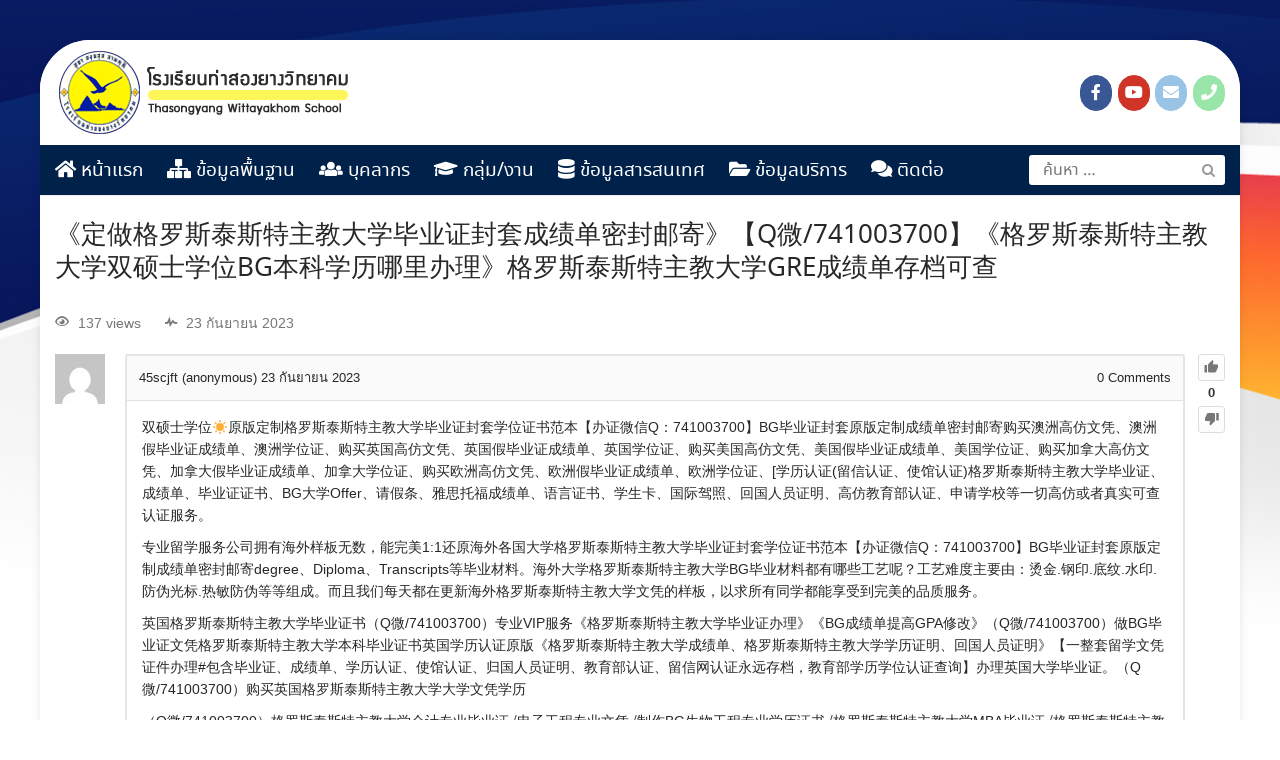

--- FILE ---
content_type: text/html; charset=UTF-8
request_url: https://www.tswschool.ac.th/questions/question/%E3%80%8A%E5%AE%9A%E5%81%9A%E6%A0%BC%E7%BD%97%E6%96%AF%E6%B3%B0%E6%96%AF%E7%89%B9%E4%B8%BB%E6%95%99%E5%A4%A7%E5%AD%A6%E6%AF%95%E4%B8%9A%E8%AF%81%E5%B0%81%E5%A5%97%E6%88%90%E7%BB%A9%E5%8D%95%E5%AF%86/?order_by=newest
body_size: 19936
content:
<!DOCTYPE html>
<html lang="th">
<head>
	<meta charset="UTF-8">
	<meta name="viewport" content="width=device-width, initial-scale=1">
	<link rel="profile" href="http://gmpg.org/xfn/11">
	<title>《定做格罗斯泰斯特主教大学毕业证封套成绩单密封邮寄》【Q微/741003700】《格罗斯泰斯特主教大学双硕士学位BG本科学历哪里办理》格罗斯泰斯特主教大学GRE成绩单存档可查 &#8211; โรงเรียนท่าสองยางวิทยาคม &#8211; Thasongyang Wittayakhom School</title>
<script type="text/javascript">var ajaxurl = "https://www.tswschool.ac.th/wp-admin/admin-ajax.php",ap_nonce 	= "3b01ea80bc",apTemplateUrl = "https://www.tswschool.ac.th/wp-content/plugins/anspress-question-answer/templates/js-template";apQuestionID = "101966";aplang = {"loading":"Loading..","sending":"Sending request","file_size_error":"File size is bigger than 0.48 MB","attached_max":"You have already attached maximum numbers of allowed attachments","commented":"commented","comment":"Comment","cancel":"Cancel","update":"Update","your_comment":"Write your comment...","notifications":"Notifications","mark_all_seen":"Mark all as seen","search":"Search","no_permission_comments":"Sorry, you don't have permission to read comments."};disable_q_suggestion = "";</script><meta name='robots' content='max-image-preview:large' />
<link rel='dns-prefetch' href='//fonts.googleapis.com' />
<link rel='dns-prefetch' href='//s.w.org' />
<link rel="alternate" type="application/rss+xml" title="โรงเรียนท่าสองยางวิทยาคม - Thasongyang Wittayakhom School &raquo; ฟีด" href="https://www.tswschool.ac.th/feed/" />
<link rel="alternate" type="application/rss+xml" title="โรงเรียนท่าสองยางวิทยาคม - Thasongyang Wittayakhom School &raquo; ฟีดความเห็น" href="https://www.tswschool.ac.th/comments/feed/" />
		<script type="text/javascript">
			window._wpemojiSettings = {"baseUrl":"https:\/\/s.w.org\/images\/core\/emoji\/13.0.1\/72x72\/","ext":".png","svgUrl":"https:\/\/s.w.org\/images\/core\/emoji\/13.0.1\/svg\/","svgExt":".svg","source":{"concatemoji":"https:\/\/www.tswschool.ac.th\/wp-includes\/js\/wp-emoji-release.min.js?ver=5.7.12"}};
			!function(e,a,t){var n,r,o,i=a.createElement("canvas"),p=i.getContext&&i.getContext("2d");function s(e,t){var a=String.fromCharCode;p.clearRect(0,0,i.width,i.height),p.fillText(a.apply(this,e),0,0);e=i.toDataURL();return p.clearRect(0,0,i.width,i.height),p.fillText(a.apply(this,t),0,0),e===i.toDataURL()}function c(e){var t=a.createElement("script");t.src=e,t.defer=t.type="text/javascript",a.getElementsByTagName("head")[0].appendChild(t)}for(o=Array("flag","emoji"),t.supports={everything:!0,everythingExceptFlag:!0},r=0;r<o.length;r++)t.supports[o[r]]=function(e){if(!p||!p.fillText)return!1;switch(p.textBaseline="top",p.font="600 32px Arial",e){case"flag":return s([127987,65039,8205,9895,65039],[127987,65039,8203,9895,65039])?!1:!s([55356,56826,55356,56819],[55356,56826,8203,55356,56819])&&!s([55356,57332,56128,56423,56128,56418,56128,56421,56128,56430,56128,56423,56128,56447],[55356,57332,8203,56128,56423,8203,56128,56418,8203,56128,56421,8203,56128,56430,8203,56128,56423,8203,56128,56447]);case"emoji":return!s([55357,56424,8205,55356,57212],[55357,56424,8203,55356,57212])}return!1}(o[r]),t.supports.everything=t.supports.everything&&t.supports[o[r]],"flag"!==o[r]&&(t.supports.everythingExceptFlag=t.supports.everythingExceptFlag&&t.supports[o[r]]);t.supports.everythingExceptFlag=t.supports.everythingExceptFlag&&!t.supports.flag,t.DOMReady=!1,t.readyCallback=function(){t.DOMReady=!0},t.supports.everything||(n=function(){t.readyCallback()},a.addEventListener?(a.addEventListener("DOMContentLoaded",n,!1),e.addEventListener("load",n,!1)):(e.attachEvent("onload",n),a.attachEvent("onreadystatechange",function(){"complete"===a.readyState&&t.readyCallback()})),(n=t.source||{}).concatemoji?c(n.concatemoji):n.wpemoji&&n.twemoji&&(c(n.twemoji),c(n.wpemoji)))}(window,document,window._wpemojiSettings);
		</script>
		<style type="text/css">
img.wp-smiley,
img.emoji {
	display: inline !important;
	border: none !important;
	box-shadow: none !important;
	height: 1em !important;
	width: 1em !important;
	margin: 0 .07em !important;
	vertical-align: -0.1em !important;
	background: none !important;
	padding: 0 !important;
}
</style>
	<link rel='stylesheet' id='mec-select2-style-css'  href='https://www.tswschool.ac.th/wp-content/plugins/modern-events-calendar-lite/assets/packages/select2/select2.min.css?ver=5.13.6' type='text/css' media='all' />
<link rel='stylesheet' id='mec-font-icons-css'  href='https://www.tswschool.ac.th/wp-content/plugins/modern-events-calendar-lite/assets/css/iconfonts.css?ver=5.7.12' type='text/css' media='all' />
<link rel='stylesheet' id='mec-frontend-style-css'  href='https://www.tswschool.ac.th/wp-content/plugins/modern-events-calendar-lite/assets/css/frontend.min.css?ver=5.13.6' type='text/css' media='all' />
<link rel='stylesheet' id='mec-tooltip-style-css'  href='https://www.tswschool.ac.th/wp-content/plugins/modern-events-calendar-lite/assets/packages/tooltip/tooltip.css?ver=5.7.12' type='text/css' media='all' />
<link rel='stylesheet' id='mec-tooltip-shadow-style-css'  href='https://www.tswschool.ac.th/wp-content/plugins/modern-events-calendar-lite/assets/packages/tooltip/tooltipster-sideTip-shadow.min.css?ver=5.7.12' type='text/css' media='all' />
<link rel='stylesheet' id='mec-featherlight-style-css'  href='https://www.tswschool.ac.th/wp-content/plugins/modern-events-calendar-lite/assets/packages/featherlight/featherlight.css?ver=5.7.12' type='text/css' media='all' />
<link rel='stylesheet' id='mec-google-fonts-css'  href='//fonts.googleapis.com/css?family=Montserrat%3A400%2C700%7CRoboto%3A100%2C300%2C400%2C700&#038;ver=5.7.12' type='text/css' media='all' />
<link rel='stylesheet' id='mec-dynamic-styles-css'  href='https://www.tswschool.ac.th/wp-content/plugins/modern-events-calendar-lite/assets/css/dyncss.css?ver=5.7.12' type='text/css' media='all' />
<style id='mec-dynamic-styles-inline-css' type='text/css'>
.mec-event-grid-minimal .mec-modal-booking-button:hover, .mec-timeline-event .mec-modal-booking-button, .mec-wrap .mec-map-lightbox-wp.mec-event-list-classic .mec-event-date, .mec-timetable-t2-col .mec-modal-booking-button:hover, .mec-event-container-classic .mec-modal-booking-button:hover, .mec-calendar-events-side .mec-modal-booking-button:hover, .mec-event-grid-yearly  .mec-modal-booking-button, .mec-events-agenda .mec-modal-booking-button, .mec-event-grid-simple .mec-modal-booking-button, .mec-event-list-minimal  .mec-modal-booking-button:hover, .mec-timeline-month-divider,  .mec-wrap.colorskin-custom .mec-totalcal-box .mec-totalcal-view span:hover,.mec-wrap.colorskin-custom .mec-calendar.mec-event-calendar-classic .mec-selected-day,.mec-wrap.colorskin-custom .mec-color, .mec-wrap.colorskin-custom .mec-event-sharing-wrap .mec-event-sharing > li:hover a, .mec-wrap.colorskin-custom .mec-color-hover:hover, .mec-wrap.colorskin-custom .mec-color-before *:before ,.mec-wrap.colorskin-custom .mec-widget .mec-event-grid-classic.owl-carousel .owl-nav i,.mec-wrap.colorskin-custom .mec-event-list-classic a.magicmore:hover,.mec-wrap.colorskin-custom .mec-event-grid-simple:hover .mec-event-title,.mec-wrap.colorskin-custom .mec-single-event .mec-event-meta dd.mec-events-event-categories:before,.mec-wrap.colorskin-custom .mec-single-event-date:before,.mec-wrap.colorskin-custom .mec-single-event-time:before,.mec-wrap.colorskin-custom .mec-events-meta-group.mec-events-meta-group-venue:before,.mec-wrap.colorskin-custom .mec-calendar .mec-calendar-side .mec-previous-month i,.mec-wrap.colorskin-custom .mec-calendar .mec-calendar-side .mec-next-month,.mec-wrap.colorskin-custom .mec-calendar .mec-calendar-side .mec-previous-month:hover,.mec-wrap.colorskin-custom .mec-calendar .mec-calendar-side .mec-next-month:hover,.mec-wrap.colorskin-custom .mec-calendar.mec-event-calendar-classic dt.mec-selected-day:hover,.mec-wrap.colorskin-custom .mec-infowindow-wp h5 a:hover, .colorskin-custom .mec-events-meta-group-countdown .mec-end-counts h3,.mec-calendar .mec-calendar-side .mec-next-month i,.mec-wrap .mec-totalcal-box i,.mec-calendar .mec-event-article .mec-event-title a:hover,.mec-attendees-list-details .mec-attendee-profile-link a:hover,.mec-wrap.colorskin-custom .mec-next-event-details li i, .mec-next-event-details i:before, .mec-marker-infowindow-wp .mec-marker-infowindow-count, .mec-next-event-details a,.mec-wrap.colorskin-custom .mec-events-masonry-cats a.mec-masonry-cat-selected,.lity .mec-color,.lity .mec-color-before :before,.lity .mec-color-hover:hover,.lity .mec-wrap .mec-color,.lity .mec-wrap .mec-color-before :before,.lity .mec-wrap .mec-color-hover:hover,.leaflet-popup-content .mec-color,.leaflet-popup-content .mec-color-before :before,.leaflet-popup-content .mec-color-hover:hover,.leaflet-popup-content .mec-wrap .mec-color,.leaflet-popup-content .mec-wrap .mec-color-before :before,.leaflet-popup-content .mec-wrap .mec-color-hover:hover, .mec-calendar.mec-calendar-daily .mec-calendar-d-table .mec-daily-view-day.mec-daily-view-day-active.mec-color, .mec-map-boxshow div .mec-map-view-event-detail.mec-event-detail i,.mec-map-boxshow div .mec-map-view-event-detail.mec-event-detail:hover,.mec-map-boxshow .mec-color,.mec-map-boxshow .mec-color-before :before,.mec-map-boxshow .mec-color-hover:hover,.mec-map-boxshow .mec-wrap .mec-color,.mec-map-boxshow .mec-wrap .mec-color-before :before,.mec-map-boxshow .mec-wrap .mec-color-hover:hover{color: #55606e}.mec-skin-carousel-container .mec-event-footer-carousel-type3 .mec-modal-booking-button:hover, .mec-wrap.colorskin-custom .mec-event-sharing .mec-event-share:hover .event-sharing-icon,.mec-wrap.colorskin-custom .mec-event-grid-clean .mec-event-date,.mec-wrap.colorskin-custom .mec-event-list-modern .mec-event-sharing > li:hover a i,.mec-wrap.colorskin-custom .mec-event-list-modern .mec-event-sharing .mec-event-share:hover .mec-event-sharing-icon,.mec-wrap.colorskin-custom .mec-event-list-modern .mec-event-sharing li:hover a i,.mec-wrap.colorskin-custom .mec-calendar:not(.mec-event-calendar-classic) .mec-selected-day,.mec-wrap.colorskin-custom .mec-calendar .mec-selected-day:hover,.mec-wrap.colorskin-custom .mec-calendar .mec-calendar-row  dt.mec-has-event:hover,.mec-wrap.colorskin-custom .mec-calendar .mec-has-event:after, .mec-wrap.colorskin-custom .mec-bg-color, .mec-wrap.colorskin-custom .mec-bg-color-hover:hover, .colorskin-custom .mec-event-sharing-wrap:hover > li, .mec-wrap.colorskin-custom .mec-totalcal-box .mec-totalcal-view span.mec-totalcalview-selected,.mec-wrap .flip-clock-wrapper ul li a div div.inn,.mec-wrap .mec-totalcal-box .mec-totalcal-view span.mec-totalcalview-selected,.event-carousel-type1-head .mec-event-date-carousel,.mec-event-countdown-style3 .mec-event-date,#wrap .mec-wrap article.mec-event-countdown-style1,.mec-event-countdown-style1 .mec-event-countdown-part3 a.mec-event-button,.mec-wrap .mec-event-countdown-style2,.mec-map-get-direction-btn-cnt input[type="submit"],.mec-booking button,span.mec-marker-wrap,.mec-wrap.colorskin-custom .mec-timeline-events-container .mec-timeline-event-date:before{background-color: #55606e;}.mec-skin-carousel-container .mec-event-footer-carousel-type3 .mec-modal-booking-button:hover, .mec-timeline-month-divider, .mec-wrap.colorskin-custom .mec-single-event .mec-speakers-details ul li .mec-speaker-avatar a:hover img,.mec-wrap.colorskin-custom .mec-event-list-modern .mec-event-sharing > li:hover a i,.mec-wrap.colorskin-custom .mec-event-list-modern .mec-event-sharing .mec-event-share:hover .mec-event-sharing-icon,.mec-wrap.colorskin-custom .mec-event-list-standard .mec-month-divider span:before,.mec-wrap.colorskin-custom .mec-single-event .mec-social-single:before,.mec-wrap.colorskin-custom .mec-single-event .mec-frontbox-title:before,.mec-wrap.colorskin-custom .mec-calendar .mec-calendar-events-side .mec-table-side-day, .mec-wrap.colorskin-custom .mec-border-color, .mec-wrap.colorskin-custom .mec-border-color-hover:hover, .colorskin-custom .mec-single-event .mec-frontbox-title:before, .colorskin-custom .mec-single-event .mec-events-meta-group-booking form > h4:before, .mec-wrap.colorskin-custom .mec-totalcal-box .mec-totalcal-view span.mec-totalcalview-selected,.mec-wrap .mec-totalcal-box .mec-totalcal-view span.mec-totalcalview-selected,.event-carousel-type1-head .mec-event-date-carousel:after,.mec-wrap.colorskin-custom .mec-events-masonry-cats a.mec-masonry-cat-selected, .mec-marker-infowindow-wp .mec-marker-infowindow-count, .mec-wrap.colorskin-custom .mec-events-masonry-cats a:hover{border-color: #55606e;}.mec-wrap.colorskin-custom .mec-event-countdown-style3 .mec-event-date:after,.mec-wrap.colorskin-custom .mec-month-divider span:before{border-bottom-color:#55606e;}.mec-wrap.colorskin-custom  article.mec-event-countdown-style1 .mec-event-countdown-part2:after{border-color: transparent transparent transparent #55606e;}.mec-wrap.colorskin-custom .mec-box-shadow-color { box-shadow: 0 4px 22px -7px #55606e;}.mec-timeline-event .mec-modal-booking-button, .mec-events-timeline-wrap:before, .mec-wrap.colorskin-custom .mec-timeline-event-local-time, .mec-wrap.colorskin-custom .mec-timeline-event-time ,.mec-wrap.colorskin-custom .mec-timeline-event-location { background: rgba(85,96,110,.11);}.mec-wrap.colorskin-custom .mec-timeline-events-container .mec-timeline-event-date:after { background: rgba(85,96,110,.3);}
</style>
<link rel='stylesheet' id='mec-lity-style-css'  href='https://www.tswschool.ac.th/wp-content/plugins/modern-events-calendar-lite/assets/packages/lity/lity.min.css?ver=5.7.12' type='text/css' media='all' />
<link rel='stylesheet' id='anspress-fonts-css'  href='https://www.tswschool.ac.th/wp-content/plugins/anspress-question-answer/templates/css/fonts.css?ver=4.3.0' type='text/css' media='all' />
<link rel='stylesheet' id='anspress-main-css'  href='https://www.tswschool.ac.th/wp-content/plugins/anspress-question-answer/templates/css/main.css?ver=4.3.0' type='text/css' media='all' />
<style id='anspress-main-inline-css' type='text/css'>

		#anspress .ap-q-cells{
				margin-left: 60px;
		}
		#anspress .ap-a-cells{
				margin-left: 60px;
		}
</style>
<link rel='stylesheet' id='ap-overrides-css'  href='https://www.tswschool.ac.th/wp-content/plugins/anspress-question-answer/templates/css/overrides.css?v=4.3.0&#038;ver=4.3.0' type='text/css' media='all' />
<link rel='stylesheet' id='wp-block-library-css'  href='https://www.tswschool.ac.th/wp-includes/css/dist/block-library/style.min.css?ver=5.7.12' type='text/css' media='all' />
<link rel='stylesheet' id='awsm-ead-public-css'  href='https://www.tswschool.ac.th/wp-content/plugins/embed-any-document/css/embed-public.min.css?ver=2.7.4' type='text/css' media='all' />
<link rel='stylesheet' id='contact-form-7-css'  href='https://www.tswschool.ac.th/wp-content/plugins/contact-form-7/includes/css/styles.css?ver=5.4.2' type='text/css' media='all' />
<link rel='stylesheet' id='megamenu-css'  href='https://www.tswschool.ac.th/wp-content/uploads/maxmegamenu/style.css?ver=3aa539' type='text/css' media='all' />
<link rel='stylesheet' id='dashicons-css'  href='https://www.tswschool.ac.th/wp-includes/css/dashicons.min.css?ver=5.7.12' type='text/css' media='all' />
<link rel='stylesheet' id='seed-fontawesome-css'  href='https://www.tswschool.ac.th/wp-content/themes/DSITE/vendor/fonts/font-awesome/css/fontawesome-all.min.css?ver=5.7.12' type='text/css' media='all' />
<link rel='stylesheet' id='seed-bootstrap4-css'  href='https://www.tswschool.ac.th/wp-content/themes/DSITE/css/bootstrap4.min.css?ver=5.7.12' type='text/css' media='all' />
<link rel='stylesheet' id='seed-min-css'  href='https://www.tswschool.ac.th/wp-content/themes/DSITE/css/style.css?ver=5.7.12' type='text/css' media='all' />
<link rel='stylesheet' id='seed-fonts-all-css'  href='https://www.tswschool.ac.th/wp-content/plugins/seed-fonts/fonts/noto-sans-thai/font.css?ver=5.7.12' type='text/css' media='all' />
<style id='seed-fonts-all-inline-css' type='text/css'>
h1, h2, h3, h4, h5, h6, nav, .nav, .menu, button, .button, .btn, .price, ._heading, .wp-block-pullquote blockquote, blockquote, label, legend{font-family: "noto-sans-thai",noto-sans,sans-serif; }body {--s-heading:"noto-sans-thai",noto-sans,sans-serif}
</style>
<link rel='stylesheet' id='seed-fonts-body-all-css'  href='https://www.tswschool.ac.th/wp-content/plugins/seed-fonts/fonts/noto-serif-thai/font.css?ver=5.7.12' type='text/css' media='all' />
<style id='seed-fonts-body-all-inline-css' type='text/css'>
body{font-family: "noto-serif-thai",noto-serif,sans-serif; font-size: 16px; line-height: 1.6; }body {--s-body:"noto-serif-thai",noto-serif,sans-serif;--s-body-line-height:1.6;}
</style>
<script type='text/javascript' src='https://www.tswschool.ac.th/wp-includes/js/jquery/jquery.min.js?ver=3.5.1' id='jquery-core-js'></script>
<script type='text/javascript' src='https://www.tswschool.ac.th/wp-includes/js/jquery/jquery-migrate.min.js?ver=3.3.2' id='jquery-migrate-js'></script>
<script type='text/javascript' id='mec-frontend-script-js-extra'>
/* <![CDATA[ */
var mecdata = {"day":"day","days":"days","hour":"hour","hours":"hours","minute":"minute","minutes":"minutes","second":"second","seconds":"seconds","elementor_edit_mode":"no","recapcha_key":"","ajax_url":"https:\/\/www.tswschool.ac.th\/wp-admin\/admin-ajax.php","fes_nonce":"cfddb2f4dd","current_year":"2026","current_month":"01","datepicker_format":"yy-mm-dd"};
/* ]]> */
</script>
<script type='text/javascript' src='https://www.tswschool.ac.th/wp-content/plugins/modern-events-calendar-lite/assets/js/frontend.js?ver=5.13.6' id='mec-frontend-script-js'></script>
<script type='text/javascript' src='https://www.tswschool.ac.th/wp-content/plugins/modern-events-calendar-lite/assets/js/events.js?ver=5.13.6' id='mec-events-script-js'></script>
<link rel="https://api.w.org/" href="https://www.tswschool.ac.th/wp-json/" /><link rel="EditURI" type="application/rsd+xml" title="RSD" href="https://www.tswschool.ac.th/xmlrpc.php?rsd" />
<link rel="wlwmanifest" type="application/wlwmanifest+xml" href="https://www.tswschool.ac.th/wp-includes/wlwmanifest.xml" /> 
<meta name="generator" content="WordPress 5.7.12" />
<link rel="canonical" href="https://www.tswschool.ac.th/questions/question/%e3%80%8a%e5%ae%9a%e5%81%9a%e6%a0%bc%e7%bd%97%e6%96%af%e6%b3%b0%e6%96%af%e7%89%b9%e4%b8%bb%e6%95%99%e5%a4%a7%e5%ad%a6%e6%af%95%e4%b8%9a%e8%af%81%e5%b0%81%e5%a5%97%e6%88%90%e7%bb%a9%e5%8d%95%e5%af%86/" />
<link rel='shortlink' href='https://www.tswschool.ac.th/?p=101966' />
<link rel="alternate" type="application/json+oembed" href="https://www.tswschool.ac.th/wp-json/oembed/1.0/embed?url=https%3A%2F%2Fwww.tswschool.ac.th%2Fquestions%2Fquestion%2F%25e3%2580%258a%25e5%25ae%259a%25e5%2581%259a%25e6%25a0%25bc%25e7%25bd%2597%25e6%2596%25af%25e6%25b3%25b0%25e6%2596%25af%25e7%2589%25b9%25e4%25b8%25bb%25e6%2595%2599%25e5%25a4%25a7%25e5%25ad%25a6%25e6%25af%2595%25e4%25b8%259a%25e8%25af%2581%25e5%25b0%2581%25e5%25a5%2597%25e6%2588%2590%25e7%25bb%25a9%25e5%258d%2595%25e5%25af%2586%2F" />
<link rel="alternate" type="text/xml+oembed" href="https://www.tswschool.ac.th/wp-json/oembed/1.0/embed?url=https%3A%2F%2Fwww.tswschool.ac.th%2Fquestions%2Fquestion%2F%25e3%2580%258a%25e5%25ae%259a%25e5%2581%259a%25e6%25a0%25bc%25e7%25bd%2597%25e6%2596%25af%25e6%25b3%25b0%25e6%2596%25af%25e7%2589%25b9%25e4%25b8%25bb%25e6%2595%2599%25e5%25a4%25a7%25e5%25ad%25a6%25e6%25af%2595%25e4%25b8%259a%25e8%25af%2581%25e5%25b0%2581%25e5%25a5%2597%25e6%2588%2590%25e7%25bb%25a9%25e5%258d%2595%25e5%25af%2586%2F&#038;format=xml" />
<style type="text/css" id="custom-background-css">
body.custom-background { background-image: url("https://www.tswschool.ac.th/wp-content/uploads/2021/06/background-2.jpg"); background-position: center top; background-size: cover; background-repeat: no-repeat; background-attachment: fixed; }
</style>
	<link rel="icon" href="https://www.tswschool.ac.th/wp-content/uploads/2021/06/cropped-logo-tsw-head-32x32.png" sizes="32x32" />
<link rel="icon" href="https://www.tswschool.ac.th/wp-content/uploads/2021/06/cropped-logo-tsw-head-192x192.png" sizes="192x192" />
<link rel="apple-touch-icon" href="https://www.tswschool.ac.th/wp-content/uploads/2021/06/cropped-logo-tsw-head-180x180.png" />
<meta name="msapplication-TileImage" content="https://www.tswschool.ac.th/wp-content/uploads/2021/06/cropped-logo-tsw-head-270x270.png" />
		<style type="text/css" id="wp-custom-css">
			.content-item .cat-links {
    display: none;
}
@media (min-width: 992px) {
    .site.-layout-boxed .site-header {max-width: 1200px; 
	}
.site.-layout-boxed {
    max-width: 1200px;
    border-radius: 50px;
}
    .site.-layout-boxed {max-width: 1200px;}
}
@media (min-width: 1200px) {
    .site.-layout-boxed .container {width: 1200px;}
}
@media (min-width: 1200px) {
.site.-layout-boxed .container {max-width: 1200px;}
}
.menu-box li.menu-item.menu-item-type-custom.menu-item-object-custom {
    padding: 3px;
    border-bottom: 1px solid #50505040;
}
.menu-box ul {
    padding-left: 1.5em;
    text-indent: 0;
    margin: 0 0 0em;
}
ul#menu-main-menu-1 {
margin-bottom: 20px;
}
body.custom-background {
background-color: #fff;
}
.widget .content-item .entry-title {
    font-size: 0.9em;
}
@media (min-width: 320px) and (max-width: 780px) {
    .mobile-2col .seed-col {
        width: 50%;
        float: left;
        padding-right: 5px;
			padding-left: 5px;
    }
}		</style>
		<style id="kirki-inline-styles">.themecolor{background-color:#00214a;}body{background-color:#ffead3;}.block1{background-color:#f5e2da !important;}.block1 a, .block1{color:#3f3b35 !important;}.site-toggle i > span{background-color:#001a39;}.block2{background-color:#fbfbfb;}.block2 a, .block2{color:#000 !important;}.block3{background-color:#f7f7f7;}.block3 a, .block3{color:#000 !important;}.block4{background-color:#ecedee;}.block4 a, .block4{color:#000 !important;}#page #content .button{background-color:#eee;color:#555;}#page #content .button:hover{background-color:#ccc;color:#222;}#page #content .button.alt, body .btn-primary{background-color:#00989A;color:#fff;}body .btn-primary{border-color:#00989A;}#page #content .button.alt:hover, body .btn-primary:hover{background-color:#03babd;color:#fff;}body .btn-primary:hover{border-color:#03babd;}.site-header, .site-desktop-navigation .sub-menu,.site-desktop-navigation .children,.head-widget .widget_nav_menu .sub-menu{background-color:#ffffff;}.site-header{color:rgba(255,255,255,0.7);}.site-header a, .site-desktop-navigation .sub-menu li a,.site-desktop-navigation .children li a,#page .head-widget .widget_nav_menu .sub-menu li a,.site-toggle b{color:#001a39;}.site-header a:hover, .site-desktop-navigation .sub-menu li a:hover,.site-desktop-navigation .children li a:hover,#page .head-widget .widget_nav_menu .sub-menu li a:hover, .site-toggle:hover b{color:#dddddd;}.site-desktop-navigation .sub-menu li a,.site-desktop-navigation .children li a,#page .head-widget .widget_nav_menu .sub-menu li a{border-top-color:rgba(255,255,255,0.15);}.site-mobile-navigation.-dropdown.active, .sb-slidebar{background-color:#ffffff;}.site-mobile-navigation li a, .site-mobile-navigation .menu-item-has-children > i{color:#696969;}.site-mobile-navigation li a{border-bottom-color:rgba(255,255,255,0.15);}.site-canvas{background-color:#fff;}body, .entry-meta a{color:#262828;}blockquote::before, blockquote::after{background-color:#262828;}a{color:#163D4F;}a:hover,a:active{color:#00989A;}.main-header{background-color:rgba(255,255,255,0);margin-top:0;margin-bottom:15px;}.main-title,.main-title a{color:#262828;}.main-title{padding-top:10px;padding-bottom:0px;}.site-footer{background-color:#443324;}.site-info{color:rgba(255,255,255,0.6);}.site-footer a{color:rgba(255,255,255,0.6);}.site-footer a:hover{color:#fff;}@media (min-width: 992px){.main-title{padding-top:25px;padding-bottom:0px;}}@media (min-width:992px){.main-header{margin-top:0;margin-bottom:25px;}}</style><style type="text/css">.event-carousel-type3-head .mec-event-footer-carousel-type3 .mec-event-carousel-title{
font-size: 16px;
}
.mec-event-grid-minimal .mec-event-date {
    background-color: white;
}</style><style type="text/css">/** Mega Menu CSS: fs **/</style>
	<style id="kirki_css" type="text/css">#page .site-header{box-shadow: 0 0 1px rgba(0, 0, 0, 0.4)}@media (min-width:992px){#page.-header-desktop-overlay .site-header{box-shadow:none;}#page.-header-desktop-overlay .site-header.active{box-shadow: 0 0 1px rgba(0, 0, 0, 0.4)}}@media (max-width:991px){#page.-header-mobile-overlay .site-header{box-shadow:none;}#page.-header-mobile-overlay .site-header.active{box-shadow: 0 0 1px rgba(0, 0, 0, 0.4)}}#page .site-title{display:none}#page .site-description{display:none}.content-item .entry-meta > .byline{display: inline-block;}.content-item .entry-meta > .cat-links{display: none;}#main .add_to_cart_button {display:none;}#page #content .button:focus {box-shadow: 0 0 0 3px rgba(204,204,204,0.5)}body .btn-primary:focus, #page #content .button.alt:focus {box-shadow: 0 0 0 3px rgba(3,186,189,0.5)}</style></head>


<body class="question-template-default single single-question postid-101966 custom-background wp-custom-logo has-headbar anspress-content ap-page-question mega-menu-max-mega-menu-1">
	<a class="skip-link screen-reader-text" href="#content">Skip to content</a>
	<div id="page" class="site -layout-boxed -header-mobile-fixed -header-desktop-standard -menu-dropdown -menu-icon-small -shop-layout-full-width">
		
		<nav id="site-mobile-navigation" class="site-mobile-navigation -dropdown _mobile _heading">
			<div class="menu-main-menu-container"><ul id="mobile-menu" class="menu"><li id="menu-item-1201" class="menu-item menu-item-type-post_type menu-item-object-page menu-item-home menu-item-1201"><a href="https://www.tswschool.ac.th/"><i class="fa fa-home" aria-hidden="true"></i> หน้าแรก</a></li>
<li id="menu-item-16" class="menu-item menu-item-type-custom menu-item-object-custom menu-item-has-children menu-item-16"><a href="#"><i class="fas fa-sitemap"></i> ข้อมูลพื้นฐาน</a>
<ul class="sub-menu">
	<li id="menu-item-2131" class="menu-item menu-item-type-post_type menu-item-object-post menu-item-2131"><a href="https://www.tswschool.ac.th/%e0%b8%82%e0%b9%89%e0%b8%ad%e0%b8%a1%e0%b8%b9%e0%b8%a5%e0%b8%9e%e0%b8%b7%e0%b9%89%e0%b8%99%e0%b8%90%e0%b8%b2%e0%b8%99/%e0%b8%82%e0%b9%89%e0%b8%ad%e0%b8%a1%e0%b8%b9%e0%b8%a5%e0%b8%9e%e0%b8%b7%e0%b9%89%e0%b8%99%e0%b8%90%e0%b8%b2%e0%b8%99%e0%b9%82%e0%b8%a3%e0%b8%87%e0%b9%80%e0%b8%a3%e0%b8%b5%e0%b8%a2%e0%b8%99/">ข้อมูลพื้นฐานโรงเรียน</a></li>
	<li id="menu-item-2167" class="menu-item menu-item-type-post_type menu-item-object-post menu-item-2167"><a href="https://www.tswschool.ac.th/%e0%b8%82%e0%b9%89%e0%b8%ad%e0%b8%a1%e0%b8%b9%e0%b8%a5%e0%b8%9e%e0%b8%b7%e0%b9%89%e0%b8%99%e0%b8%90%e0%b8%b2%e0%b8%99/%e0%b8%9b%e0%b8%a3%e0%b8%b0%e0%b8%a7%e0%b8%b1%e0%b8%95%e0%b8%b4%e0%b9%82%e0%b8%a3%e0%b8%87%e0%b9%80%e0%b8%a3%e0%b8%b5%e0%b8%a2%e0%b8%99/">ประวัติโรงเรียน</a></li>
	<li id="menu-item-2183" class="menu-item menu-item-type-post_type menu-item-object-post menu-item-2183"><a href="https://www.tswschool.ac.th/%e0%b8%82%e0%b9%89%e0%b8%ad%e0%b8%a1%e0%b8%b9%e0%b8%a5%e0%b8%9e%e0%b8%b7%e0%b9%89%e0%b8%99%e0%b8%90%e0%b8%b2%e0%b8%99/%e0%b9%82%e0%b8%84%e0%b8%a3%e0%b8%87%e0%b8%aa%e0%b8%a3%e0%b9%89%e0%b8%b2%e0%b8%87%e0%b8%81%e0%b8%b2%e0%b8%a3%e0%b8%9a%e0%b8%a3%e0%b8%b4%e0%b8%ab%e0%b8%b2%e0%b8%a3%e0%b8%87%e0%b8%b2%e0%b8%99%e0%b9%82/">โครงสร้างการบริหารสถานศึกษา</a></li>
	<li id="menu-item-546025" class="menu-item menu-item-type-post_type menu-item-object-post menu-item-546025"><a href="https://www.tswschool.ac.th/%e0%b8%82%e0%b9%89%e0%b8%ad%e0%b8%a1%e0%b8%b9%e0%b8%a5%e0%b8%9e%e0%b8%b7%e0%b9%89%e0%b8%99%e0%b8%90%e0%b8%b2%e0%b8%99/%e0%b9%82%e0%b8%84%e0%b8%a3%e0%b8%87%e0%b8%a3%e0%b9%88%e0%b8%b2%e0%b8%87%e0%b8%ad%e0%b8%87%e0%b8%84%e0%b9%8c%e0%b8%81%e0%b8%a3/">โครงร่างองค์กร</a></li>
	<li id="menu-item-2189" class="menu-item menu-item-type-post_type menu-item-object-post menu-item-2189"><a href="https://www.tswschool.ac.th/%e0%b8%82%e0%b9%89%e0%b8%ad%e0%b8%a1%e0%b8%b9%e0%b8%a5%e0%b8%9e%e0%b8%b7%e0%b9%89%e0%b8%99%e0%b8%90%e0%b8%b2%e0%b8%99/%e0%b8%a7%e0%b8%b4%e0%b8%aa%e0%b8%b1%e0%b8%a2%e0%b8%97%e0%b8%b1%e0%b8%a8%e0%b8%99%e0%b9%8c-%e0%b8%9e%e0%b8%b1%e0%b8%99%e0%b8%98%e0%b8%81%e0%b8%b4%e0%b8%88-%e0%b9%80%e0%b8%9b%e0%b9%89%e0%b8%b2%e0%b8%9b/">วิสัยทัศน์ พันธกิจ เป้าประสงค์ ยุทธศาสตร์</a></li>
	<li id="menu-item-2192" class="menu-item menu-item-type-post_type menu-item-object-post menu-item-2192"><a href="https://www.tswschool.ac.th/%e0%b8%82%e0%b9%89%e0%b8%ad%e0%b8%a1%e0%b8%b9%e0%b8%a5%e0%b8%9e%e0%b8%b7%e0%b9%89%e0%b8%99%e0%b8%90%e0%b8%b2%e0%b8%99/%e0%b8%9b%e0%b8%a3%e0%b8%b1%e0%b8%8a%e0%b8%8d%e0%b8%b2-%e0%b8%84%e0%b8%95%e0%b8%b4%e0%b8%9e%e0%b8%88%e0%b8%99%e0%b9%8c-%e0%b8%ad%e0%b8%b1%e0%b8%95%e0%b8%a5%e0%b8%b1%e0%b8%81%e0%b8%a9%e0%b8%93%e0%b9%8c/">ปรัชญา คติพจน์ อัตลักษณ์ เอกลักษณ์</a></li>
	<li id="menu-item-2176" class="menu-item menu-item-type-post_type menu-item-object-post menu-item-2176"><a href="https://www.tswschool.ac.th/%e0%b8%82%e0%b9%89%e0%b8%ad%e0%b8%a1%e0%b8%b9%e0%b8%a5%e0%b8%9e%e0%b8%b7%e0%b9%89%e0%b8%99%e0%b8%90%e0%b8%b2%e0%b8%99/%e0%b9%81%e0%b8%9c%e0%b8%99%e0%b8%9c%e0%b8%b1%e0%b8%87%e0%b8%9a%e0%b8%a3%e0%b8%b4%e0%b9%80%e0%b8%a7%e0%b8%93%e0%b9%82%e0%b8%a3%e0%b8%87%e0%b9%80%e0%b8%a3%e0%b8%b5%e0%b8%a2%e0%b8%99%e0%b8%97%e0%b9%88/">แผนผังโรงเรียน</a></li>
</ul>
</li>
<li id="menu-item-17" class="menu-item menu-item-type-custom menu-item-object-custom menu-item-has-children menu-item-17"><a><i class="fas fa-users"></i> บุคลากร</a>
<ul class="sub-menu">
	<li id="menu-item-2241" class="menu-item menu-item-type-post_type menu-item-object-post menu-item-2241"><a href="https://www.tswschool.ac.th/personnel/%e0%b8%9c%e0%b8%b9%e0%b9%89%e0%b8%9a%e0%b8%a3%e0%b8%b4%e0%b8%ab%e0%b8%b2%e0%b8%a3%e0%b9%82%e0%b8%a3%e0%b8%87%e0%b9%80%e0%b8%a3%e0%b8%b5%e0%b8%a2%e0%b8%99%e0%b8%97%e0%b9%88%e0%b8%b2%e0%b8%aa%e0%b8%ad/">ผู้บริหารโรงเรียน</a></li>
	<li id="menu-item-2250" class="menu-item menu-item-type-post_type menu-item-object-post menu-item-2250"><a href="https://www.tswschool.ac.th/personnel/%e0%b8%81%e0%b8%a5%e0%b8%b8%e0%b9%88%e0%b8%a1%e0%b8%aa%e0%b8%b2%e0%b8%a3%e0%b8%b0%e0%b8%81%e0%b8%b2%e0%b8%a3%e0%b9%80%e0%b8%a3%e0%b8%b5%e0%b8%a2%e0%b8%99%e0%b8%a3%e0%b8%b9%e0%b9%89%e0%b8%a0%e0%b8%b2/">กลุ่มสาระการเรียนรู้ภาษาไทย</a></li>
	<li id="menu-item-2317" class="menu-item menu-item-type-post_type menu-item-object-post menu-item-2317"><a href="https://www.tswschool.ac.th/personnel/%e0%b8%81%e0%b8%a5%e0%b8%b8%e0%b9%88%e0%b8%a1%e0%b8%aa%e0%b8%b2%e0%b8%a3%e0%b8%b0%e0%b8%81%e0%b8%b2%e0%b8%a3%e0%b9%80%e0%b8%a3%e0%b8%b5%e0%b8%a2%e0%b8%99%e0%b8%a3%e0%b8%b9%e0%b9%89%e0%b8%84%e0%b8%93/">กลุ่มสาระการเรียนรู้คณิตศาสตร์</a></li>
	<li id="menu-item-2316" class="menu-item menu-item-type-post_type menu-item-object-post menu-item-2316"><a href="https://www.tswschool.ac.th/personnel/%e0%b8%81%e0%b8%a5%e0%b8%b8%e0%b9%88%e0%b8%a1%e0%b8%aa%e0%b8%b2%e0%b8%a3%e0%b8%b0%e0%b8%81%e0%b8%b2%e0%b8%a3%e0%b9%80%e0%b8%a3%e0%b8%b5%e0%b8%a2%e0%b8%99%e0%b8%a3%e0%b8%b9%e0%b9%89%e0%b8%a7%e0%b8%b4/">กลุ่มสาระการเรียนรู้วิทยาศาสตร์และเทคโนโลยี</a></li>
	<li id="menu-item-2315" class="menu-item menu-item-type-post_type menu-item-object-post menu-item-2315"><a href="https://www.tswschool.ac.th/personnel/%e0%b8%81%e0%b8%a5%e0%b8%b8%e0%b9%88%e0%b8%a1%e0%b8%aa%e0%b8%b2%e0%b8%a3%e0%b8%b0%e0%b8%81%e0%b8%b2%e0%b8%a3%e0%b9%80%e0%b8%a3%e0%b8%b5%e0%b8%a2%e0%b8%99%e0%b8%a3%e0%b8%b9%e0%b9%89%e0%b8%aa%e0%b8%b1/">กลุ่มสาระการเรียนรู้สังคมศึกษา ศาสนาและวัฒนธรรม</a></li>
	<li id="menu-item-2314" class="menu-item menu-item-type-post_type menu-item-object-post menu-item-2314"><a href="https://www.tswschool.ac.th/personnel/%e0%b8%81%e0%b8%a5%e0%b8%b8%e0%b9%88%e0%b8%a1%e0%b8%aa%e0%b8%b2%e0%b8%a3%e0%b8%b0%e0%b8%81%e0%b8%b2%e0%b8%a3%e0%b9%80%e0%b8%a3%e0%b8%b5%e0%b8%a2%e0%b8%99%e0%b8%a3%e0%b8%b9%e0%b9%89%e0%b8%aa%e0%b8%b8/">กลุ่มสาระการเรียนรู้สุขศึกษาและพลศึกษา</a></li>
	<li id="menu-item-2313" class="menu-item menu-item-type-post_type menu-item-object-post menu-item-2313"><a href="https://www.tswschool.ac.th/personnel/%e0%b8%81%e0%b8%a5%e0%b8%b8%e0%b9%88%e0%b8%a1%e0%b8%aa%e0%b8%b2%e0%b8%a3%e0%b8%b0%e0%b8%81%e0%b8%b2%e0%b8%a3%e0%b9%80%e0%b8%a3%e0%b8%b5%e0%b8%a2%e0%b8%99%e0%b8%a3%e0%b8%b9%e0%b9%89%e0%b8%a8%e0%b8%b4/">กลุ่มสาระการเรียนรู้ศิลปะ</a></li>
	<li id="menu-item-2312" class="menu-item menu-item-type-post_type menu-item-object-post menu-item-2312"><a href="https://www.tswschool.ac.th/personnel/%e0%b8%81%e0%b8%a5%e0%b8%b8%e0%b9%88%e0%b8%a1%e0%b8%aa%e0%b8%b2%e0%b8%a3%e0%b8%b0%e0%b8%81%e0%b8%b2%e0%b8%a3%e0%b9%80%e0%b8%a3%e0%b8%b5%e0%b8%a2%e0%b8%99%e0%b8%a3%e0%b8%b9%e0%b9%89%e0%b8%81%e0%b8%b2/">กลุ่มสาระการเรียนรู้การงานอาชีพ</a></li>
	<li id="menu-item-2311" class="menu-item menu-item-type-post_type menu-item-object-post menu-item-2311"><a href="https://www.tswschool.ac.th/personnel/%e0%b8%81%e0%b8%a5%e0%b8%b8%e0%b9%88%e0%b8%a1%e0%b8%aa%e0%b8%b2%e0%b8%a3%e0%b8%b0%e0%b8%81%e0%b8%b2%e0%b8%a3%e0%b9%80%e0%b8%a3%e0%b8%b5%e0%b8%a2%e0%b8%99%e0%b8%a3%e0%b8%b9%e0%b9%89%e0%b8%a0%e0%b8%b2-2/">กลุ่มสาระการเรียนรู้ภาษาต่างประเทศ</a></li>
	<li id="menu-item-3977" class="menu-item menu-item-type-post_type menu-item-object-post menu-item-3977"><a href="https://www.tswschool.ac.th/personnel/%e0%b8%81%e0%b8%a5%e0%b8%b8%e0%b9%88%e0%b8%a1%e0%b8%87%e0%b8%b2%e0%b8%99%e0%b9%81%e0%b8%99%e0%b8%b0%e0%b9%81%e0%b8%99%e0%b8%a7/">กลุ่มงานแนะแนว</a></li>
	<li id="menu-item-2310" class="menu-item menu-item-type-post_type menu-item-object-post menu-item-2310"><a href="https://www.tswschool.ac.th/personnel/%e0%b9%80%e0%b8%88%e0%b9%89%e0%b8%b2%e0%b8%ab%e0%b8%99%e0%b9%89%e0%b8%b2%e0%b8%97%e0%b8%b5%e0%b9%88/">เจ้าหน้าที่</a></li>
</ul>
</li>
<li id="menu-item-18" class="menu-item menu-item-type-custom menu-item-object-custom menu-item-has-children menu-item-18"><a href="#"><i class="fa fa-graduation-cap" aria-hidden="true"></i> กลุ่ม/งาน</a>
<ul class="sub-menu">
	<li id="menu-item-546051" class="menu-item menu-item-type-post_type menu-item-object-post menu-item-546051"><a href="https://www.tswschool.ac.th/%e0%b8%81%e0%b8%a5%e0%b8%b8%e0%b9%88%e0%b8%a1-%e0%b8%87%e0%b8%b2%e0%b8%99/%e0%b8%ad%e0%b8%b3%e0%b8%99%e0%b8%a7%e0%b8%a2%e0%b8%81%e0%b8%b2%e0%b8%a3/">กลุ่มอำนวยการ</a></li>
	<li id="menu-item-546052" class="menu-item menu-item-type-post_type menu-item-object-post menu-item-546052"><a href="https://www.tswschool.ac.th/%e0%b8%81%e0%b8%a5%e0%b8%b8%e0%b9%88%e0%b8%a1-%e0%b8%87%e0%b8%b2%e0%b8%99/%e0%b8%81%e0%b8%a5%e0%b8%b8%e0%b9%88%e0%b8%a1%e0%b8%9a%e0%b8%a3%e0%b8%b4%e0%b8%ab%e0%b8%b2%e0%b8%a3%e0%b8%a7%e0%b8%b4%e0%b8%8a%e0%b8%b2%e0%b8%81%e0%b8%b2%e0%b8%a3/">กลุ่มบริหารวิชาการ</a></li>
	<li id="menu-item-546062" class="menu-item menu-item-type-post_type menu-item-object-post menu-item-546062"><a href="https://www.tswschool.ac.th/%e0%b8%81%e0%b8%a5%e0%b8%b8%e0%b9%88%e0%b8%a1-%e0%b8%87%e0%b8%b2%e0%b8%99/%e0%b8%81%e0%b8%a5%e0%b8%b8%e0%b9%88%e0%b8%a1%e0%b8%9a%e0%b8%a3%e0%b8%b4%e0%b8%ab%e0%b8%b2%e0%b8%a3%e0%b8%87%e0%b8%b2%e0%b8%99%e0%b8%87%e0%b8%9a%e0%b8%9b%e0%b8%a3%e0%b8%b0%e0%b8%a1%e0%b8%b2%e0%b8%93/">กลุ่มบริหารงานงบประมาณ</a></li>
	<li id="menu-item-546063" class="menu-item menu-item-type-post_type menu-item-object-post menu-item-546063"><a href="https://www.tswschool.ac.th/%e0%b8%81%e0%b8%a5%e0%b8%b8%e0%b9%88%e0%b8%a1-%e0%b8%87%e0%b8%b2%e0%b8%99/%e0%b8%81%e0%b8%a5%e0%b8%b8%e0%b9%88%e0%b8%a1%e0%b8%9a%e0%b8%a3%e0%b8%b4%e0%b8%ab%e0%b8%b2%e0%b8%a3%e0%b8%87%e0%b8%b2%e0%b8%99%e0%b8%9a%e0%b8%b8%e0%b8%84%e0%b8%84%e0%b8%a5/">กลุ่มบริหารงานบุคคล</a></li>
	<li id="menu-item-546064" class="menu-item menu-item-type-post_type menu-item-object-post menu-item-546064"><a href="https://www.tswschool.ac.th/%e0%b8%81%e0%b8%a5%e0%b8%b8%e0%b9%88%e0%b8%a1-%e0%b8%87%e0%b8%b2%e0%b8%99/%e0%b8%81%e0%b8%a5%e0%b8%b8%e0%b9%88%e0%b8%a1%e0%b8%9a%e0%b8%a3%e0%b8%b4%e0%b8%ab%e0%b8%b2%e0%b8%a3%e0%b8%87%e0%b8%b2%e0%b8%99%e0%b8%97%e0%b8%b1%e0%b9%88%e0%b8%a7%e0%b9%84%e0%b8%9b/">กลุ่มบริหารงานทั่วไป</a></li>
	<li id="menu-item-546065" class="menu-item menu-item-type-post_type menu-item-object-post menu-item-546065"><a href="https://www.tswschool.ac.th/%e0%b8%81%e0%b8%a5%e0%b8%b8%e0%b9%88%e0%b8%a1-%e0%b8%87%e0%b8%b2%e0%b8%99/%e0%b8%81%e0%b8%a5%e0%b8%b8%e0%b9%88%e0%b8%a1%e0%b8%9a%e0%b8%a3%e0%b8%b4%e0%b8%ab%e0%b8%b2%e0%b8%a3%e0%b8%81%e0%b8%b4%e0%b8%88%e0%b8%81%e0%b8%b2%e0%b8%a3%e0%b8%99%e0%b8%b1%e0%b8%81%e0%b9%80%e0%b8%a3/">กลุ่มบริหารกิจการนักเรียน</a></li>
</ul>
</li>
<li id="menu-item-19" class="menu-item menu-item-type-custom menu-item-object-custom menu-item-has-children menu-item-19"><a href="#"><i class="fas fa-database"></i> ข้อมูลสารสนเทศ</a>
<ul class="sub-menu">
	<li id="menu-item-2204" class="menu-item menu-item-type-custom menu-item-object-custom menu-item-2204"><a href="https://data.bopp-obec.info/web/index_view_stu.php?School_ID=1063160250">ข้อมูลนักเรียน</a></li>
	<li id="menu-item-2205" class="menu-item menu-item-type-custom menu-item-object-custom menu-item-2205"><a href="https://data.bopp-obec.info/web/index_building.php?School_ID=1063160250">ข้อมูลที่ดิน สิ่งก่อสร้าง</a></li>
	<li id="menu-item-2206" class="menu-item menu-item-type-custom menu-item-object-custom menu-item-2206"><a href="https://data.bopp-obec.info/web/index_mobec.php?School_ID=1063160250">ข้อมูลครุภัณฑ์</a></li>
	<li id="menu-item-2207" class="menu-item menu-item-type-custom menu-item-object-custom menu-item-2207"><a href="https://data.bopp-obec.info/web/index_view_area_service.php?School_ID=1063160250">เขตพื้นที่บริการ</a></li>
	<li id="menu-item-2201" class="menu-item menu-item-type-post_type menu-item-object-post menu-item-2201"><a href="https://www.tswschool.ac.th/%e0%b8%82%e0%b9%89%e0%b8%ad%e0%b8%a1%e0%b8%b9%e0%b8%a5%e0%b8%aa%e0%b8%b2%e0%b8%a3%e0%b8%aa%e0%b8%99%e0%b9%80%e0%b8%97%e0%b8%a8/%e0%b8%a3%e0%b8%b2%e0%b8%a2%e0%b8%87%e0%b8%b2%e0%b8%99%e0%b8%81%e0%b8%b2%e0%b8%a3%e0%b8%9b%e0%b8%a3%e0%b8%b0%e0%b9%80%e0%b8%a1%e0%b8%b4%e0%b8%99%e0%b8%95%e0%b8%99%e0%b9%80%e0%b8%ad%e0%b8%87-self-asse/">รายงานผลการประเมินคุณภาพภายในสถานศึกษา (SAR)</a></li>
	<li id="menu-item-2913" class="menu-item menu-item-type-post_type menu-item-object-post menu-item-2913"><a href="https://www.tswschool.ac.th/%e0%b8%82%e0%b9%89%e0%b8%ad%e0%b8%a1%e0%b8%b9%e0%b8%a5%e0%b8%aa%e0%b8%b2%e0%b8%a3%e0%b8%aa%e0%b8%99%e0%b9%80%e0%b8%97%e0%b8%a8/%e0%b9%82%e0%b8%84%e0%b8%a3%e0%b8%87%e0%b8%81%e0%b8%b2%e0%b8%a3-%e0%b9%82%e0%b8%a3%e0%b8%87%e0%b9%80%e0%b8%a3%e0%b8%b5%e0%b8%a2%e0%b8%99%e0%b8%97%e0%b9%88%e0%b8%b2%e0%b8%aa%e0%b8%ad%e0%b8%87%e0%b8%a2/">โครงการ ปีงบประมาณ</a></li>
	<li id="menu-item-2198" class="menu-item menu-item-type-post_type menu-item-object-post menu-item-2198"><a href="https://www.tswschool.ac.th/%e0%b8%82%e0%b9%89%e0%b8%ad%e0%b8%a1%e0%b8%b9%e0%b8%a5%e0%b8%9e%e0%b8%b7%e0%b9%89%e0%b8%99%e0%b8%90%e0%b8%b2%e0%b8%99/%e0%b9%81%e0%b8%9c%e0%b8%99%e0%b8%9e%e0%b8%b1%e0%b8%92%e0%b8%99%e0%b8%b2%e0%b8%84%e0%b8%b8%e0%b8%93%e0%b8%a0%e0%b8%b2%e0%b8%9e%e0%b8%81%e0%b8%b2%e0%b8%a3%e0%b8%a8%e0%b8%b6%e0%b8%81%e0%b8%a9%e0%b8%b2/">แผนพัฒนาคุณภาพการศึกษา</a></li>
	<li id="menu-item-546853" class="menu-item menu-item-type-post_type menu-item-object-page menu-item-546853"><a href="https://www.tswschool.ac.th/%e0%b9%81%e0%b8%9c%e0%b8%99%e0%b8%9b%e0%b8%8f%e0%b8%b4%e0%b8%9a%e0%b8%b1%e0%b8%95%e0%b8%b4%e0%b8%81%e0%b8%b2%e0%b8%a3%e0%b9%81%e0%b8%a5%e0%b8%b0%e0%b8%84%e0%b8%a7%e0%b8%b2%e0%b8%a1%e0%b8%81%e0%b9%89/">แผนปฏิบัติการและความก้าวหน้า  ในการดำเนินงานและการใช้งบประมาณ</a></li>
	<li id="menu-item-545984" class="menu-item menu-item-type-post_type menu-item-object-post menu-item-545984"><a href="https://www.tswschool.ac.th/%e0%b8%82%e0%b9%89%e0%b8%ad%e0%b8%a1%e0%b8%b9%e0%b8%a5%e0%b8%aa%e0%b8%b2%e0%b8%a3%e0%b8%aa%e0%b8%99%e0%b9%80%e0%b8%97%e0%b8%a8/%e0%b8%81%e0%b8%b2%e0%b8%a3%e0%b8%88%e0%b8%b1%e0%b8%94%e0%b8%81%e0%b8%b2%e0%b8%a3%e0%b8%a3%e0%b8%b0%e0%b8%9a%e0%b8%9a%e0%b9%80%e0%b8%97%e0%b8%84%e0%b9%82%e0%b8%99%e0%b9%82%e0%b8%a5%e0%b8%a2%e0%b8%b5/">การจัดการระบบเทคโนโลยีสารสนเทศ</a></li>
</ul>
</li>
<li id="menu-item-21" class="menu-item menu-item-type-custom menu-item-object-custom menu-item-has-children menu-item-21"><a href="#"><i class="fas fa-folder-open"></i> ข้อมูลบริการ</a>
<ul class="sub-menu">
	<li id="menu-item-2214" class="menu-item menu-item-type-post_type menu-item-object-post menu-item-2214"><a href="https://www.tswschool.ac.th/%e0%b8%82%e0%b9%89%e0%b8%ad%e0%b8%a1%e0%b8%b9%e0%b8%a5%e0%b8%9a%e0%b8%a3%e0%b8%b4%e0%b8%81%e0%b8%b2%e0%b8%a3/%e0%b8%84%e0%b8%b9%e0%b9%88%e0%b8%a1%e0%b8%b7%e0%b8%ad%e0%b8%aa%e0%b8%b3%e0%b8%ab%e0%b8%a3%e0%b8%b1%e0%b8%9a%e0%b8%9b%e0%b8%a3%e0%b8%b0%e0%b8%8a%e0%b8%b2%e0%b8%8a%e0%b8%99-%e0%b8%95%e0%b8%b2%e0%b8%a1/">คู่มือสำหรับประชาชน</a></li>
	<li id="menu-item-3494" class="menu-item menu-item-type-post_type menu-item-object-post menu-item-3494"><a href="https://www.tswschool.ac.th/ita/%e0%b8%84%e0%b8%b9%e0%b9%88%e0%b8%a1%e0%b8%b7%e0%b8%ad%e0%b8%ab%e0%b8%a3%e0%b8%b7%e0%b8%ad%e0%b8%a1%e0%b8%b2%e0%b8%95%e0%b8%a3%e0%b8%90%e0%b8%b2%e0%b8%99%e0%b8%81%e0%b8%b2%e0%b8%a3%e0%b8%9b%e0%b8%8f/">คู่มือหรือมาตรฐานการปฏิบัติงาน</a></li>
	<li id="menu-item-2469" class="menu-item menu-item-type-post_type menu-item-object-post menu-item-2469"><a href="https://www.tswschool.ac.th/%e0%b8%82%e0%b9%89%e0%b8%ad%e0%b8%a1%e0%b8%b9%e0%b8%a5%e0%b8%9a%e0%b8%a3%e0%b8%b4%e0%b8%81%e0%b8%b2%e0%b8%a3/%e0%b8%84%e0%b8%b9%e0%b9%88%e0%b8%a1%e0%b8%b7%e0%b8%ad%e0%b8%81%e0%b8%b2%e0%b8%a3%e0%b8%88%e0%b8%b1%e0%b8%94%e0%b8%81%e0%b8%b2%e0%b8%a3%e0%b9%80%e0%b8%a3%e0%b8%b5%e0%b8%a2%e0%b8%99%e0%b8%81%e0%b8%b2/">คู่มือการจัดการเรียนการสอนและมาตรการป้องกัน Covid-19</a></li>
	<li id="menu-item-3081" class="menu-item menu-item-type-post_type menu-item-object-post menu-item-3081"><a href="https://www.tswschool.ac.th/ita/%e0%b8%84%e0%b8%b9%e0%b9%88%e0%b8%a1%e0%b8%b7%e0%b8%ad%e0%b8%ab%e0%b8%a3%e0%b8%b7%e0%b8%ad%e0%b8%a1%e0%b8%b2%e0%b8%95%e0%b8%a3%e0%b8%90%e0%b8%b2%e0%b8%99%e0%b8%81%e0%b8%b2%e0%b8%a3%e0%b8%9b%e0%b8%8f/">คู่มือหรือมาตรฐานการปฏิบัติงาน</a></li>
	<li id="menu-item-2210" class="menu-item menu-item-type-post_type menu-item-object-post menu-item-2210"><a href="https://www.tswschool.ac.th/%e0%b8%82%e0%b9%89%e0%b8%ad%e0%b8%a1%e0%b8%b9%e0%b8%a5%e0%b8%9a%e0%b8%a3%e0%b8%b4%e0%b8%81%e0%b8%b2%e0%b8%a3/%e0%b8%84%e0%b8%b9%e0%b9%88%e0%b8%a1%e0%b8%b7%e0%b8%ad%e0%b8%84%e0%b8%a7%e0%b8%b2%e0%b8%a1%e0%b8%9b%e0%b8%a5%e0%b8%ad%e0%b8%94%e0%b8%a0%e0%b8%b1%e0%b8%a2%e0%b9%83%e0%b8%99%e0%b8%aa%e0%b8%96%e0%b8%b2/">คู่มือความปลอดภัยในสถานศึกษา</a></li>
	<li id="menu-item-3007" class="menu-item menu-item-type-post_type menu-item-object-post menu-item-3007"><a href="https://www.tswschool.ac.th/%e0%b8%82%e0%b9%89%e0%b8%ad%e0%b8%a1%e0%b8%b9%e0%b8%a5%e0%b8%9a%e0%b8%a3%e0%b8%b4%e0%b8%81%e0%b8%b2%e0%b8%a3/%e0%b8%84%e0%b8%b9%e0%b9%88%e0%b8%a1%e0%b8%b7%e0%b8%ad%e0%b8%81%e0%b8%b2%e0%b8%a3%e0%b8%9b%e0%b8%8f%e0%b8%b4%e0%b8%9a%e0%b8%b1%e0%b8%95%e0%b8%b4%e0%b8%87%e0%b8%b2%e0%b8%99%e0%b8%98%e0%b8%b8%e0%b8%a3/">คู่มือการปฏิบัติงานธุรการโรงเรียน</a></li>
	<li id="menu-item-546862" class="menu-item menu-item-type-post_type menu-item-object-page menu-item-has-children menu-item-546862"><a href="https://www.tswschool.ac.th/e-service/">E-Service</a>
	<ul class="sub-menu">
		<li id="menu-item-545990" class="menu-item menu-item-type-custom menu-item-object-custom menu-item-545990"><a href="https://www.secondarytak.go.th/salary/">E-MONEY</a></li>
	</ul>
</li>
	<li id="menu-item-545996" class="menu-item menu-item-type-custom menu-item-object-custom menu-item-545996"><a href="http://www.secondarytak.go.th/">สพม.ตาก</a></li>
	<li id="menu-item-545993" class="menu-item menu-item-type-custom menu-item-object-custom menu-item-545993"><a href="https://sgs3.bopp-obec.info/sgs/Security/SignIn.aspx?MasterPage=../Master%20Pages/HorizontalMenu.master&#038;Target=">SGS ระบบผลการเรียน นักเรียน(สำหรับครู)</a></li>
	<li id="menu-item-545994" class="menu-item menu-item-type-custom menu-item-object-custom menu-item-545994"><a href="https://sgs6.bopp-obec.info/sgss/security/signin.aspx">SGS ระบบผลการเรียน นักเรียน(สำหรับนักเรียน)</a></li>
</ul>
</li>
<li id="menu-item-22" class="menu-item menu-item-type-custom menu-item-object-custom menu-item-22"><a href="http://www.tswschool.ac.th/ติดต่อ/"><i class="fas fa-comments"></i> ติดต่อ</a></li>
</ul></div>					</nav>
		
		<header id="masthead" class="site-header sb-slide _heading" data-seed-scroll="300">
			<div class="container">
				
				<div class="site-branding ">
					<div class="site-logo"><a href="https://www.tswschool.ac.th/" class="custom-logo-link" rel="home"><img width="298" height="85" src="https://www.tswschool.ac.th/wp-content/uploads/2021/06/logo-tsw-site.png" class="custom-logo" alt="โรงเรียนท่าสองยางวิทยาคม &#8211; Thasongyang Wittayakhom School" /></a></div>
											<p class="site-title"><a href="https://www.tswschool.ac.th/" rel="home">โรงเรียนท่าสองยางวิทยาคม &#8211; Thasongyang Wittayakhom School</a></p>
					
										<p class="site-description">ยินดีต้อนรับเข้าสู่เว็บไซต์โรงเรียนท่าสองยางวิทยาคม</p>				</div>

				<a class="site-toggle  _mobile">
					<i><span></span><span></span><span></span><span></span></i><b>MENU</b>
				</a>

									<div id="headbar" class="_desktop"><section id="siteorigin-panels-builder-4" class="head-widget widget_siteorigin-panels-builder"><div id="pl-w60c769090241b"  class="panel-layout" ><div id="pg-w60c769090241b-0"  class="panel-grid panel-has-style" ><div class="panel-row-style panel-row-style-for-w60c769090241b-0" ><div id="pgc-w60c769090241b-0-0"  class="panel-grid-cell" ><div id="panel-w60c769090241b-0-0-0" class="so-panel widget widget_sow-editor panel-first-child panel-last-child" data-index="0" ><div class="panel-widget-style panel-widget-style-for-w60c769090241b-0-0-0" ><div class="so-widget-sow-editor so-widget-sow-editor-base">
<div class="siteorigin-widget-tinymce textwidget">
	<a href="https://www.tswschool.ac.th/" class="custom-logo-link" rel="home"><img width="298" height="85" src="https://www.tswschool.ac.th/wp-content/uploads/2021/06/logo-tsw-site.png" class="custom-logo" alt="โรงเรียนท่าสองยางวิทยาคม &#8211; Thasongyang Wittayakhom School" /></a>
</div>
</div></div></div></div><div id="pgc-w60c769090241b-0-1"  class="panel-grid-cell" ><div id="panel-w60c769090241b-0-1-0" class="so-panel widget widget_sow-social-media-buttons panel-first-child panel-last-child" data-index="1" ><div class="so-widget-sow-social-media-buttons so-widget-sow-social-media-buttons-flat-2d1bff59cb80">

<div class="social-media-button-container">
	
		<a class="ow-button-hover sow-social-media-button-facebook-0 sow-social-media-button" title="โรงเรียนท่าสองยางวิทยาคม - Thasongyang Wittayakhom School on Facebook" aria-label="โรงเรียนท่าสองยางวิทยาคม - Thasongyang Wittayakhom School on Facebook" target="_blank" rel="noopener noreferrer" href="https://www.facebook.com/tswschool1975" >
			<span>
								<span class="sow-icon-fontawesome sow-fab" data-sow-icon="&#xf39e;"
		 ></span>							</span>
		</a>
	
		<a class="ow-button-hover sow-social-media-button-youtube-0 sow-social-media-button" title="โรงเรียนท่าสองยางวิทยาคม - Thasongyang Wittayakhom School on Youtube" aria-label="โรงเรียนท่าสองยางวิทยาคม - Thasongyang Wittayakhom School on Youtube" target="_blank" rel="noopener noreferrer" href="https://www.youtube.com/channel/UC4fhDvzh5HZGPD_HuYK0DOg" >
			<span>
								<span class="sow-icon-fontawesome sow-fab" data-sow-icon="&#xf167;"
		 ></span>							</span>
		</a>
	
		<a class="ow-button-hover sow-social-media-button-email-0 sow-social-media-button" title="Email โรงเรียนท่าสองยางวิทยาคม - Thasongyang Wittayakhom School" aria-label="Email โรงเรียนท่าสองยางวิทยาคม - Thasongyang Wittayakhom School" target="_blank" rel="noopener noreferrer" href="mailto:tsyschool@gmail.com" >
			<span>
								<span class="sow-icon-fontawesome sow-fas" data-sow-icon="&#xf0e0;"
		 ></span>							</span>
		</a>
	
		<a class="ow-button-hover sow-social-media-button-phone-0 sow-social-media-button" title="Phone โรงเรียนท่าสองยางวิทยาคม - Thasongyang Wittayakhom School" aria-label="Phone โรงเรียนท่าสองยางวิทยาคม - Thasongyang Wittayakhom School" href="tel:055589101" >
			<span>
								<span class="sow-icon-fontawesome sow-fas" data-sow-icon="&#xf095;"
		 ></span>							</span>
		</a>
	</div>
</div></div></div></div></div><div id="pg-w60c769090241b-1"  class="panel-grid panel-has-style" ><div class="themecolor siteorigin-panels-stretch panel-row-style panel-row-style-for-w60c769090241b-1" data-stretch-type="full" ><div id="pgc-w60c769090241b-1-0"  class="panel-grid-cell" ><div id="panel-w60c769090241b-1-0-0" class="so-panel widget widget_nav_menu panel-first-child panel-last-child" data-index="2" ><div class="panel-widget-style panel-widget-style-for-w60c769090241b-1-0-0" ><div class="menu-main-menu-container"><ul id="menu-main-menu" class="menu"><li class="menu-item menu-item-type-post_type menu-item-object-page menu-item-home menu-item-1201"><a href="https://www.tswschool.ac.th/"><i class="fa fa-home" aria-hidden="true"></i> หน้าแรก</a></li>
<li class="menu-item menu-item-type-custom menu-item-object-custom menu-item-has-children menu-item-16"><a href="#"><i class="fas fa-sitemap"></i> ข้อมูลพื้นฐาน</a>
<ul class="sub-menu">
	<li class="menu-item menu-item-type-post_type menu-item-object-post menu-item-2131"><a href="https://www.tswschool.ac.th/%e0%b8%82%e0%b9%89%e0%b8%ad%e0%b8%a1%e0%b8%b9%e0%b8%a5%e0%b8%9e%e0%b8%b7%e0%b9%89%e0%b8%99%e0%b8%90%e0%b8%b2%e0%b8%99/%e0%b8%82%e0%b9%89%e0%b8%ad%e0%b8%a1%e0%b8%b9%e0%b8%a5%e0%b8%9e%e0%b8%b7%e0%b9%89%e0%b8%99%e0%b8%90%e0%b8%b2%e0%b8%99%e0%b9%82%e0%b8%a3%e0%b8%87%e0%b9%80%e0%b8%a3%e0%b8%b5%e0%b8%a2%e0%b8%99/">ข้อมูลพื้นฐานโรงเรียน</a></li>
	<li class="menu-item menu-item-type-post_type menu-item-object-post menu-item-2167"><a href="https://www.tswschool.ac.th/%e0%b8%82%e0%b9%89%e0%b8%ad%e0%b8%a1%e0%b8%b9%e0%b8%a5%e0%b8%9e%e0%b8%b7%e0%b9%89%e0%b8%99%e0%b8%90%e0%b8%b2%e0%b8%99/%e0%b8%9b%e0%b8%a3%e0%b8%b0%e0%b8%a7%e0%b8%b1%e0%b8%95%e0%b8%b4%e0%b9%82%e0%b8%a3%e0%b8%87%e0%b9%80%e0%b8%a3%e0%b8%b5%e0%b8%a2%e0%b8%99/">ประวัติโรงเรียน</a></li>
	<li class="menu-item menu-item-type-post_type menu-item-object-post menu-item-2183"><a href="https://www.tswschool.ac.th/%e0%b8%82%e0%b9%89%e0%b8%ad%e0%b8%a1%e0%b8%b9%e0%b8%a5%e0%b8%9e%e0%b8%b7%e0%b9%89%e0%b8%99%e0%b8%90%e0%b8%b2%e0%b8%99/%e0%b9%82%e0%b8%84%e0%b8%a3%e0%b8%87%e0%b8%aa%e0%b8%a3%e0%b9%89%e0%b8%b2%e0%b8%87%e0%b8%81%e0%b8%b2%e0%b8%a3%e0%b8%9a%e0%b8%a3%e0%b8%b4%e0%b8%ab%e0%b8%b2%e0%b8%a3%e0%b8%87%e0%b8%b2%e0%b8%99%e0%b9%82/">โครงสร้างการบริหารสถานศึกษา</a></li>
	<li class="menu-item menu-item-type-post_type menu-item-object-post menu-item-546025"><a href="https://www.tswschool.ac.th/%e0%b8%82%e0%b9%89%e0%b8%ad%e0%b8%a1%e0%b8%b9%e0%b8%a5%e0%b8%9e%e0%b8%b7%e0%b9%89%e0%b8%99%e0%b8%90%e0%b8%b2%e0%b8%99/%e0%b9%82%e0%b8%84%e0%b8%a3%e0%b8%87%e0%b8%a3%e0%b9%88%e0%b8%b2%e0%b8%87%e0%b8%ad%e0%b8%87%e0%b8%84%e0%b9%8c%e0%b8%81%e0%b8%a3/">โครงร่างองค์กร</a></li>
	<li class="menu-item menu-item-type-post_type menu-item-object-post menu-item-2189"><a href="https://www.tswschool.ac.th/%e0%b8%82%e0%b9%89%e0%b8%ad%e0%b8%a1%e0%b8%b9%e0%b8%a5%e0%b8%9e%e0%b8%b7%e0%b9%89%e0%b8%99%e0%b8%90%e0%b8%b2%e0%b8%99/%e0%b8%a7%e0%b8%b4%e0%b8%aa%e0%b8%b1%e0%b8%a2%e0%b8%97%e0%b8%b1%e0%b8%a8%e0%b8%99%e0%b9%8c-%e0%b8%9e%e0%b8%b1%e0%b8%99%e0%b8%98%e0%b8%81%e0%b8%b4%e0%b8%88-%e0%b9%80%e0%b8%9b%e0%b9%89%e0%b8%b2%e0%b8%9b/">วิสัยทัศน์ พันธกิจ เป้าประสงค์ ยุทธศาสตร์</a></li>
	<li class="menu-item menu-item-type-post_type menu-item-object-post menu-item-2192"><a href="https://www.tswschool.ac.th/%e0%b8%82%e0%b9%89%e0%b8%ad%e0%b8%a1%e0%b8%b9%e0%b8%a5%e0%b8%9e%e0%b8%b7%e0%b9%89%e0%b8%99%e0%b8%90%e0%b8%b2%e0%b8%99/%e0%b8%9b%e0%b8%a3%e0%b8%b1%e0%b8%8a%e0%b8%8d%e0%b8%b2-%e0%b8%84%e0%b8%95%e0%b8%b4%e0%b8%9e%e0%b8%88%e0%b8%99%e0%b9%8c-%e0%b8%ad%e0%b8%b1%e0%b8%95%e0%b8%a5%e0%b8%b1%e0%b8%81%e0%b8%a9%e0%b8%93%e0%b9%8c/">ปรัชญา คติพจน์ อัตลักษณ์ เอกลักษณ์</a></li>
	<li class="menu-item menu-item-type-post_type menu-item-object-post menu-item-2176"><a href="https://www.tswschool.ac.th/%e0%b8%82%e0%b9%89%e0%b8%ad%e0%b8%a1%e0%b8%b9%e0%b8%a5%e0%b8%9e%e0%b8%b7%e0%b9%89%e0%b8%99%e0%b8%90%e0%b8%b2%e0%b8%99/%e0%b9%81%e0%b8%9c%e0%b8%99%e0%b8%9c%e0%b8%b1%e0%b8%87%e0%b8%9a%e0%b8%a3%e0%b8%b4%e0%b9%80%e0%b8%a7%e0%b8%93%e0%b9%82%e0%b8%a3%e0%b8%87%e0%b9%80%e0%b8%a3%e0%b8%b5%e0%b8%a2%e0%b8%99%e0%b8%97%e0%b9%88/">แผนผังโรงเรียน</a></li>
</ul>
</li>
<li class="menu-item menu-item-type-custom menu-item-object-custom menu-item-has-children menu-item-17"><a><i class="fas fa-users"></i> บุคลากร</a>
<ul class="sub-menu">
	<li class="menu-item menu-item-type-post_type menu-item-object-post menu-item-2241"><a href="https://www.tswschool.ac.th/personnel/%e0%b8%9c%e0%b8%b9%e0%b9%89%e0%b8%9a%e0%b8%a3%e0%b8%b4%e0%b8%ab%e0%b8%b2%e0%b8%a3%e0%b9%82%e0%b8%a3%e0%b8%87%e0%b9%80%e0%b8%a3%e0%b8%b5%e0%b8%a2%e0%b8%99%e0%b8%97%e0%b9%88%e0%b8%b2%e0%b8%aa%e0%b8%ad/">ผู้บริหารโรงเรียน</a></li>
	<li class="menu-item menu-item-type-post_type menu-item-object-post menu-item-2250"><a href="https://www.tswschool.ac.th/personnel/%e0%b8%81%e0%b8%a5%e0%b8%b8%e0%b9%88%e0%b8%a1%e0%b8%aa%e0%b8%b2%e0%b8%a3%e0%b8%b0%e0%b8%81%e0%b8%b2%e0%b8%a3%e0%b9%80%e0%b8%a3%e0%b8%b5%e0%b8%a2%e0%b8%99%e0%b8%a3%e0%b8%b9%e0%b9%89%e0%b8%a0%e0%b8%b2/">กลุ่มสาระการเรียนรู้ภาษาไทย</a></li>
	<li class="menu-item menu-item-type-post_type menu-item-object-post menu-item-2317"><a href="https://www.tswschool.ac.th/personnel/%e0%b8%81%e0%b8%a5%e0%b8%b8%e0%b9%88%e0%b8%a1%e0%b8%aa%e0%b8%b2%e0%b8%a3%e0%b8%b0%e0%b8%81%e0%b8%b2%e0%b8%a3%e0%b9%80%e0%b8%a3%e0%b8%b5%e0%b8%a2%e0%b8%99%e0%b8%a3%e0%b8%b9%e0%b9%89%e0%b8%84%e0%b8%93/">กลุ่มสาระการเรียนรู้คณิตศาสตร์</a></li>
	<li class="menu-item menu-item-type-post_type menu-item-object-post menu-item-2316"><a href="https://www.tswschool.ac.th/personnel/%e0%b8%81%e0%b8%a5%e0%b8%b8%e0%b9%88%e0%b8%a1%e0%b8%aa%e0%b8%b2%e0%b8%a3%e0%b8%b0%e0%b8%81%e0%b8%b2%e0%b8%a3%e0%b9%80%e0%b8%a3%e0%b8%b5%e0%b8%a2%e0%b8%99%e0%b8%a3%e0%b8%b9%e0%b9%89%e0%b8%a7%e0%b8%b4/">กลุ่มสาระการเรียนรู้วิทยาศาสตร์และเทคโนโลยี</a></li>
	<li class="menu-item menu-item-type-post_type menu-item-object-post menu-item-2315"><a href="https://www.tswschool.ac.th/personnel/%e0%b8%81%e0%b8%a5%e0%b8%b8%e0%b9%88%e0%b8%a1%e0%b8%aa%e0%b8%b2%e0%b8%a3%e0%b8%b0%e0%b8%81%e0%b8%b2%e0%b8%a3%e0%b9%80%e0%b8%a3%e0%b8%b5%e0%b8%a2%e0%b8%99%e0%b8%a3%e0%b8%b9%e0%b9%89%e0%b8%aa%e0%b8%b1/">กลุ่มสาระการเรียนรู้สังคมศึกษา ศาสนาและวัฒนธรรม</a></li>
	<li class="menu-item menu-item-type-post_type menu-item-object-post menu-item-2314"><a href="https://www.tswschool.ac.th/personnel/%e0%b8%81%e0%b8%a5%e0%b8%b8%e0%b9%88%e0%b8%a1%e0%b8%aa%e0%b8%b2%e0%b8%a3%e0%b8%b0%e0%b8%81%e0%b8%b2%e0%b8%a3%e0%b9%80%e0%b8%a3%e0%b8%b5%e0%b8%a2%e0%b8%99%e0%b8%a3%e0%b8%b9%e0%b9%89%e0%b8%aa%e0%b8%b8/">กลุ่มสาระการเรียนรู้สุขศึกษาและพลศึกษา</a></li>
	<li class="menu-item menu-item-type-post_type menu-item-object-post menu-item-2313"><a href="https://www.tswschool.ac.th/personnel/%e0%b8%81%e0%b8%a5%e0%b8%b8%e0%b9%88%e0%b8%a1%e0%b8%aa%e0%b8%b2%e0%b8%a3%e0%b8%b0%e0%b8%81%e0%b8%b2%e0%b8%a3%e0%b9%80%e0%b8%a3%e0%b8%b5%e0%b8%a2%e0%b8%99%e0%b8%a3%e0%b8%b9%e0%b9%89%e0%b8%a8%e0%b8%b4/">กลุ่มสาระการเรียนรู้ศิลปะ</a></li>
	<li class="menu-item menu-item-type-post_type menu-item-object-post menu-item-2312"><a href="https://www.tswschool.ac.th/personnel/%e0%b8%81%e0%b8%a5%e0%b8%b8%e0%b9%88%e0%b8%a1%e0%b8%aa%e0%b8%b2%e0%b8%a3%e0%b8%b0%e0%b8%81%e0%b8%b2%e0%b8%a3%e0%b9%80%e0%b8%a3%e0%b8%b5%e0%b8%a2%e0%b8%99%e0%b8%a3%e0%b8%b9%e0%b9%89%e0%b8%81%e0%b8%b2/">กลุ่มสาระการเรียนรู้การงานอาชีพ</a></li>
	<li class="menu-item menu-item-type-post_type menu-item-object-post menu-item-2311"><a href="https://www.tswschool.ac.th/personnel/%e0%b8%81%e0%b8%a5%e0%b8%b8%e0%b9%88%e0%b8%a1%e0%b8%aa%e0%b8%b2%e0%b8%a3%e0%b8%b0%e0%b8%81%e0%b8%b2%e0%b8%a3%e0%b9%80%e0%b8%a3%e0%b8%b5%e0%b8%a2%e0%b8%99%e0%b8%a3%e0%b8%b9%e0%b9%89%e0%b8%a0%e0%b8%b2-2/">กลุ่มสาระการเรียนรู้ภาษาต่างประเทศ</a></li>
	<li class="menu-item menu-item-type-post_type menu-item-object-post menu-item-3977"><a href="https://www.tswschool.ac.th/personnel/%e0%b8%81%e0%b8%a5%e0%b8%b8%e0%b9%88%e0%b8%a1%e0%b8%87%e0%b8%b2%e0%b8%99%e0%b9%81%e0%b8%99%e0%b8%b0%e0%b9%81%e0%b8%99%e0%b8%a7/">กลุ่มงานแนะแนว</a></li>
	<li class="menu-item menu-item-type-post_type menu-item-object-post menu-item-2310"><a href="https://www.tswschool.ac.th/personnel/%e0%b9%80%e0%b8%88%e0%b9%89%e0%b8%b2%e0%b8%ab%e0%b8%99%e0%b9%89%e0%b8%b2%e0%b8%97%e0%b8%b5%e0%b9%88/">เจ้าหน้าที่</a></li>
</ul>
</li>
<li class="menu-item menu-item-type-custom menu-item-object-custom menu-item-has-children menu-item-18"><a href="#"><i class="fa fa-graduation-cap" aria-hidden="true"></i> กลุ่ม/งาน</a>
<ul class="sub-menu">
	<li class="menu-item menu-item-type-post_type menu-item-object-post menu-item-546051"><a href="https://www.tswschool.ac.th/%e0%b8%81%e0%b8%a5%e0%b8%b8%e0%b9%88%e0%b8%a1-%e0%b8%87%e0%b8%b2%e0%b8%99/%e0%b8%ad%e0%b8%b3%e0%b8%99%e0%b8%a7%e0%b8%a2%e0%b8%81%e0%b8%b2%e0%b8%a3/">กลุ่มอำนวยการ</a></li>
	<li class="menu-item menu-item-type-post_type menu-item-object-post menu-item-546052"><a href="https://www.tswschool.ac.th/%e0%b8%81%e0%b8%a5%e0%b8%b8%e0%b9%88%e0%b8%a1-%e0%b8%87%e0%b8%b2%e0%b8%99/%e0%b8%81%e0%b8%a5%e0%b8%b8%e0%b9%88%e0%b8%a1%e0%b8%9a%e0%b8%a3%e0%b8%b4%e0%b8%ab%e0%b8%b2%e0%b8%a3%e0%b8%a7%e0%b8%b4%e0%b8%8a%e0%b8%b2%e0%b8%81%e0%b8%b2%e0%b8%a3/">กลุ่มบริหารวิชาการ</a></li>
	<li class="menu-item menu-item-type-post_type menu-item-object-post menu-item-546062"><a href="https://www.tswschool.ac.th/%e0%b8%81%e0%b8%a5%e0%b8%b8%e0%b9%88%e0%b8%a1-%e0%b8%87%e0%b8%b2%e0%b8%99/%e0%b8%81%e0%b8%a5%e0%b8%b8%e0%b9%88%e0%b8%a1%e0%b8%9a%e0%b8%a3%e0%b8%b4%e0%b8%ab%e0%b8%b2%e0%b8%a3%e0%b8%87%e0%b8%b2%e0%b8%99%e0%b8%87%e0%b8%9a%e0%b8%9b%e0%b8%a3%e0%b8%b0%e0%b8%a1%e0%b8%b2%e0%b8%93/">กลุ่มบริหารงานงบประมาณ</a></li>
	<li class="menu-item menu-item-type-post_type menu-item-object-post menu-item-546063"><a href="https://www.tswschool.ac.th/%e0%b8%81%e0%b8%a5%e0%b8%b8%e0%b9%88%e0%b8%a1-%e0%b8%87%e0%b8%b2%e0%b8%99/%e0%b8%81%e0%b8%a5%e0%b8%b8%e0%b9%88%e0%b8%a1%e0%b8%9a%e0%b8%a3%e0%b8%b4%e0%b8%ab%e0%b8%b2%e0%b8%a3%e0%b8%87%e0%b8%b2%e0%b8%99%e0%b8%9a%e0%b8%b8%e0%b8%84%e0%b8%84%e0%b8%a5/">กลุ่มบริหารงานบุคคล</a></li>
	<li class="menu-item menu-item-type-post_type menu-item-object-post menu-item-546064"><a href="https://www.tswschool.ac.th/%e0%b8%81%e0%b8%a5%e0%b8%b8%e0%b9%88%e0%b8%a1-%e0%b8%87%e0%b8%b2%e0%b8%99/%e0%b8%81%e0%b8%a5%e0%b8%b8%e0%b9%88%e0%b8%a1%e0%b8%9a%e0%b8%a3%e0%b8%b4%e0%b8%ab%e0%b8%b2%e0%b8%a3%e0%b8%87%e0%b8%b2%e0%b8%99%e0%b8%97%e0%b8%b1%e0%b9%88%e0%b8%a7%e0%b9%84%e0%b8%9b/">กลุ่มบริหารงานทั่วไป</a></li>
	<li class="menu-item menu-item-type-post_type menu-item-object-post menu-item-546065"><a href="https://www.tswschool.ac.th/%e0%b8%81%e0%b8%a5%e0%b8%b8%e0%b9%88%e0%b8%a1-%e0%b8%87%e0%b8%b2%e0%b8%99/%e0%b8%81%e0%b8%a5%e0%b8%b8%e0%b9%88%e0%b8%a1%e0%b8%9a%e0%b8%a3%e0%b8%b4%e0%b8%ab%e0%b8%b2%e0%b8%a3%e0%b8%81%e0%b8%b4%e0%b8%88%e0%b8%81%e0%b8%b2%e0%b8%a3%e0%b8%99%e0%b8%b1%e0%b8%81%e0%b9%80%e0%b8%a3/">กลุ่มบริหารกิจการนักเรียน</a></li>
</ul>
</li>
<li class="menu-item menu-item-type-custom menu-item-object-custom menu-item-has-children menu-item-19"><a href="#"><i class="fas fa-database"></i> ข้อมูลสารสนเทศ</a>
<ul class="sub-menu">
	<li class="menu-item menu-item-type-custom menu-item-object-custom menu-item-2204"><a href="https://data.bopp-obec.info/web/index_view_stu.php?School_ID=1063160250">ข้อมูลนักเรียน</a></li>
	<li class="menu-item menu-item-type-custom menu-item-object-custom menu-item-2205"><a href="https://data.bopp-obec.info/web/index_building.php?School_ID=1063160250">ข้อมูลที่ดิน สิ่งก่อสร้าง</a></li>
	<li class="menu-item menu-item-type-custom menu-item-object-custom menu-item-2206"><a href="https://data.bopp-obec.info/web/index_mobec.php?School_ID=1063160250">ข้อมูลครุภัณฑ์</a></li>
	<li class="menu-item menu-item-type-custom menu-item-object-custom menu-item-2207"><a href="https://data.bopp-obec.info/web/index_view_area_service.php?School_ID=1063160250">เขตพื้นที่บริการ</a></li>
	<li class="menu-item menu-item-type-post_type menu-item-object-post menu-item-2201"><a href="https://www.tswschool.ac.th/%e0%b8%82%e0%b9%89%e0%b8%ad%e0%b8%a1%e0%b8%b9%e0%b8%a5%e0%b8%aa%e0%b8%b2%e0%b8%a3%e0%b8%aa%e0%b8%99%e0%b9%80%e0%b8%97%e0%b8%a8/%e0%b8%a3%e0%b8%b2%e0%b8%a2%e0%b8%87%e0%b8%b2%e0%b8%99%e0%b8%81%e0%b8%b2%e0%b8%a3%e0%b8%9b%e0%b8%a3%e0%b8%b0%e0%b9%80%e0%b8%a1%e0%b8%b4%e0%b8%99%e0%b8%95%e0%b8%99%e0%b9%80%e0%b8%ad%e0%b8%87-self-asse/">รายงานผลการประเมินคุณภาพภายในสถานศึกษา (SAR)</a></li>
	<li class="menu-item menu-item-type-post_type menu-item-object-post menu-item-2913"><a href="https://www.tswschool.ac.th/%e0%b8%82%e0%b9%89%e0%b8%ad%e0%b8%a1%e0%b8%b9%e0%b8%a5%e0%b8%aa%e0%b8%b2%e0%b8%a3%e0%b8%aa%e0%b8%99%e0%b9%80%e0%b8%97%e0%b8%a8/%e0%b9%82%e0%b8%84%e0%b8%a3%e0%b8%87%e0%b8%81%e0%b8%b2%e0%b8%a3-%e0%b9%82%e0%b8%a3%e0%b8%87%e0%b9%80%e0%b8%a3%e0%b8%b5%e0%b8%a2%e0%b8%99%e0%b8%97%e0%b9%88%e0%b8%b2%e0%b8%aa%e0%b8%ad%e0%b8%87%e0%b8%a2/">โครงการ ปีงบประมาณ</a></li>
	<li class="menu-item menu-item-type-post_type menu-item-object-post menu-item-2198"><a href="https://www.tswschool.ac.th/%e0%b8%82%e0%b9%89%e0%b8%ad%e0%b8%a1%e0%b8%b9%e0%b8%a5%e0%b8%9e%e0%b8%b7%e0%b9%89%e0%b8%99%e0%b8%90%e0%b8%b2%e0%b8%99/%e0%b9%81%e0%b8%9c%e0%b8%99%e0%b8%9e%e0%b8%b1%e0%b8%92%e0%b8%99%e0%b8%b2%e0%b8%84%e0%b8%b8%e0%b8%93%e0%b8%a0%e0%b8%b2%e0%b8%9e%e0%b8%81%e0%b8%b2%e0%b8%a3%e0%b8%a8%e0%b8%b6%e0%b8%81%e0%b8%a9%e0%b8%b2/">แผนพัฒนาคุณภาพการศึกษา</a></li>
	<li class="menu-item menu-item-type-post_type menu-item-object-page menu-item-546853"><a href="https://www.tswschool.ac.th/%e0%b9%81%e0%b8%9c%e0%b8%99%e0%b8%9b%e0%b8%8f%e0%b8%b4%e0%b8%9a%e0%b8%b1%e0%b8%95%e0%b8%b4%e0%b8%81%e0%b8%b2%e0%b8%a3%e0%b9%81%e0%b8%a5%e0%b8%b0%e0%b8%84%e0%b8%a7%e0%b8%b2%e0%b8%a1%e0%b8%81%e0%b9%89/">แผนปฏิบัติการและความก้าวหน้า  ในการดำเนินงานและการใช้งบประมาณ</a></li>
	<li class="menu-item menu-item-type-post_type menu-item-object-post menu-item-545984"><a href="https://www.tswschool.ac.th/%e0%b8%82%e0%b9%89%e0%b8%ad%e0%b8%a1%e0%b8%b9%e0%b8%a5%e0%b8%aa%e0%b8%b2%e0%b8%a3%e0%b8%aa%e0%b8%99%e0%b9%80%e0%b8%97%e0%b8%a8/%e0%b8%81%e0%b8%b2%e0%b8%a3%e0%b8%88%e0%b8%b1%e0%b8%94%e0%b8%81%e0%b8%b2%e0%b8%a3%e0%b8%a3%e0%b8%b0%e0%b8%9a%e0%b8%9a%e0%b9%80%e0%b8%97%e0%b8%84%e0%b9%82%e0%b8%99%e0%b9%82%e0%b8%a5%e0%b8%a2%e0%b8%b5/">การจัดการระบบเทคโนโลยีสารสนเทศ</a></li>
</ul>
</li>
<li class="menu-item menu-item-type-custom menu-item-object-custom menu-item-has-children menu-item-21"><a href="#"><i class="fas fa-folder-open"></i> ข้อมูลบริการ</a>
<ul class="sub-menu">
	<li class="menu-item menu-item-type-post_type menu-item-object-post menu-item-2214"><a href="https://www.tswschool.ac.th/%e0%b8%82%e0%b9%89%e0%b8%ad%e0%b8%a1%e0%b8%b9%e0%b8%a5%e0%b8%9a%e0%b8%a3%e0%b8%b4%e0%b8%81%e0%b8%b2%e0%b8%a3/%e0%b8%84%e0%b8%b9%e0%b9%88%e0%b8%a1%e0%b8%b7%e0%b8%ad%e0%b8%aa%e0%b8%b3%e0%b8%ab%e0%b8%a3%e0%b8%b1%e0%b8%9a%e0%b8%9b%e0%b8%a3%e0%b8%b0%e0%b8%8a%e0%b8%b2%e0%b8%8a%e0%b8%99-%e0%b8%95%e0%b8%b2%e0%b8%a1/">คู่มือสำหรับประชาชน</a></li>
	<li class="menu-item menu-item-type-post_type menu-item-object-post menu-item-3494"><a href="https://www.tswschool.ac.th/ita/%e0%b8%84%e0%b8%b9%e0%b9%88%e0%b8%a1%e0%b8%b7%e0%b8%ad%e0%b8%ab%e0%b8%a3%e0%b8%b7%e0%b8%ad%e0%b8%a1%e0%b8%b2%e0%b8%95%e0%b8%a3%e0%b8%90%e0%b8%b2%e0%b8%99%e0%b8%81%e0%b8%b2%e0%b8%a3%e0%b8%9b%e0%b8%8f/">คู่มือหรือมาตรฐานการปฏิบัติงาน</a></li>
	<li class="menu-item menu-item-type-post_type menu-item-object-post menu-item-2469"><a href="https://www.tswschool.ac.th/%e0%b8%82%e0%b9%89%e0%b8%ad%e0%b8%a1%e0%b8%b9%e0%b8%a5%e0%b8%9a%e0%b8%a3%e0%b8%b4%e0%b8%81%e0%b8%b2%e0%b8%a3/%e0%b8%84%e0%b8%b9%e0%b9%88%e0%b8%a1%e0%b8%b7%e0%b8%ad%e0%b8%81%e0%b8%b2%e0%b8%a3%e0%b8%88%e0%b8%b1%e0%b8%94%e0%b8%81%e0%b8%b2%e0%b8%a3%e0%b9%80%e0%b8%a3%e0%b8%b5%e0%b8%a2%e0%b8%99%e0%b8%81%e0%b8%b2/">คู่มือการจัดการเรียนการสอนและมาตรการป้องกัน Covid-19</a></li>
	<li class="menu-item menu-item-type-post_type menu-item-object-post menu-item-3081"><a href="https://www.tswschool.ac.th/ita/%e0%b8%84%e0%b8%b9%e0%b9%88%e0%b8%a1%e0%b8%b7%e0%b8%ad%e0%b8%ab%e0%b8%a3%e0%b8%b7%e0%b8%ad%e0%b8%a1%e0%b8%b2%e0%b8%95%e0%b8%a3%e0%b8%90%e0%b8%b2%e0%b8%99%e0%b8%81%e0%b8%b2%e0%b8%a3%e0%b8%9b%e0%b8%8f/">คู่มือหรือมาตรฐานการปฏิบัติงาน</a></li>
	<li class="menu-item menu-item-type-post_type menu-item-object-post menu-item-2210"><a href="https://www.tswschool.ac.th/%e0%b8%82%e0%b9%89%e0%b8%ad%e0%b8%a1%e0%b8%b9%e0%b8%a5%e0%b8%9a%e0%b8%a3%e0%b8%b4%e0%b8%81%e0%b8%b2%e0%b8%a3/%e0%b8%84%e0%b8%b9%e0%b9%88%e0%b8%a1%e0%b8%b7%e0%b8%ad%e0%b8%84%e0%b8%a7%e0%b8%b2%e0%b8%a1%e0%b8%9b%e0%b8%a5%e0%b8%ad%e0%b8%94%e0%b8%a0%e0%b8%b1%e0%b8%a2%e0%b9%83%e0%b8%99%e0%b8%aa%e0%b8%96%e0%b8%b2/">คู่มือความปลอดภัยในสถานศึกษา</a></li>
	<li class="menu-item menu-item-type-post_type menu-item-object-post menu-item-3007"><a href="https://www.tswschool.ac.th/%e0%b8%82%e0%b9%89%e0%b8%ad%e0%b8%a1%e0%b8%b9%e0%b8%a5%e0%b8%9a%e0%b8%a3%e0%b8%b4%e0%b8%81%e0%b8%b2%e0%b8%a3/%e0%b8%84%e0%b8%b9%e0%b9%88%e0%b8%a1%e0%b8%b7%e0%b8%ad%e0%b8%81%e0%b8%b2%e0%b8%a3%e0%b8%9b%e0%b8%8f%e0%b8%b4%e0%b8%9a%e0%b8%b1%e0%b8%95%e0%b8%b4%e0%b8%87%e0%b8%b2%e0%b8%99%e0%b8%98%e0%b8%b8%e0%b8%a3/">คู่มือการปฏิบัติงานธุรการโรงเรียน</a></li>
	<li class="menu-item menu-item-type-post_type menu-item-object-page menu-item-has-children menu-item-546862"><a href="https://www.tswschool.ac.th/e-service/">E-Service</a>
	<ul class="sub-menu">
		<li class="menu-item menu-item-type-custom menu-item-object-custom menu-item-545990"><a href="https://www.secondarytak.go.th/salary/">E-MONEY</a></li>
	</ul>
</li>
	<li class="menu-item menu-item-type-custom menu-item-object-custom menu-item-545996"><a href="http://www.secondarytak.go.th/">สพม.ตาก</a></li>
	<li class="menu-item menu-item-type-custom menu-item-object-custom menu-item-545993"><a href="https://sgs3.bopp-obec.info/sgs/Security/SignIn.aspx?MasterPage=../Master%20Pages/HorizontalMenu.master&#038;Target=">SGS ระบบผลการเรียน นักเรียน(สำหรับครู)</a></li>
	<li class="menu-item menu-item-type-custom menu-item-object-custom menu-item-545994"><a href="https://sgs6.bopp-obec.info/sgss/security/signin.aspx">SGS ระบบผลการเรียน นักเรียน(สำหรับนักเรียน)</a></li>
</ul>
</li>
<li class="menu-item menu-item-type-custom menu-item-object-custom menu-item-22"><a href="http://www.tswschool.ac.th/ติดต่อ/"><i class="fas fa-comments"></i> ติดต่อ</a></li>
</ul></div></div></div></div><div id="pgc-w60c769090241b-1-1"  class="panel-grid-cell" ><div id="panel-w60c769090241b-1-1-0" class="so-panel widget widget_search panel-first-child panel-last-child" data-index="3" ><form role="search" method="get" class="search-form" action="https://www.tswschool.ac.th/">
				<label>
					<span class="screen-reader-text">ค้นหาสำหรับ:</span>
					<input type="search" class="search-field" placeholder="ค้นหา &hellip;" value="" name="s" />
				</label>
				<input type="submit" class="search-submit" value="ค้นหา" />
			</form></div></div></div></div></div></section></div>
								
			</div>
		</header>

		<div id="sb-site" class="site-canvas">
			<div class="site-header-space"></div>
						<div id="content" class="site-content">
<div class="main-header">
	<div class="container">
		<h2 class="main-title"><a href="https://www.tswschool.ac.th/questions/question/%e3%80%8a%e5%ae%9a%e5%81%9a%e6%a0%bc%e7%bd%97%e6%96%af%e6%b3%b0%e6%96%af%e7%89%b9%e4%b8%bb%e6%95%99%e5%a4%a7%e5%ad%a6%e6%af%95%e4%b8%9a%e8%af%81%e5%b0%81%e5%a5%97%e6%88%90%e7%bb%a9%e5%8d%95%e5%af%86/">《定做格罗斯泰斯特主教大学毕业证封套成绩单密封邮寄》【Q微/741003700】《格罗斯泰斯特主教大学双硕士学位BG本科学历哪里办理》格罗斯泰斯特主教大学GRE成绩单存档可查</a></h2>
	</div>
</div>

<div class="container">

	<div id="primary" class="content-area">
		<main id="main" class="site-main -hide-title">

							
				
<article id="post-101966" class="post-101966 question type-question status-publish answer-count-0">
	<header class="entry-header">
		<h1 class="entry-title">《定做格罗斯泰斯特主教大学毕业证封套成绩单密封邮寄》【Q微/741003700】《格罗斯泰斯特主教大学双硕士学位BG本科学历哪里办理》格罗斯泰斯特主教大学GRE成绩单存档可查</h1>	</header><!-- .entry-header -->

	<div class="entry-content">
		<div class="anspress" id="anspress"><div id="ap-single" class="ap-q clearfix" itemscope itemtype="https://schema.org/QAPage">
	<div class="ap-question-lr ap-row" itemscope itemtype="https://schema.org/Question" itemprop="mainEntity">
		<meta itemprop="@id" content="101966" /> <!-- This is for structured data, do not delete. -->
		<meta itemprop="name" content="《定做格罗斯泰斯特主教大学毕业证封套成绩单密封邮寄》【Q微/741003700】《格罗斯泰斯特主教大学双硕士学位BG本科学历哪里办理》格罗斯泰斯特主教大学GRE成绩单存档可查" /> <!-- This is for structured data, do not delete. -->
		<div class="ap-q-left ap-col-12">
						<div class="ap-question-meta clearfix">
				<span class='ap-display-meta-item views'><i class="apicon-eye"></i><i>137 views</i></span><span class='ap-display-meta-item active'><i class="apicon-pulse"></i><i><time class="published updated" itemprop="dateModified" datetime="">23 กันยายน 2023</time></i></span>			</div>
						<div ap="question" apid="101966">
				<div id="question" role="main" class="ap-content">
					<div class="ap-single-vote"><div id="vote_101966" class="ap-vote net-vote" ap-vote="{&quot;post_id&quot;:101966,&quot;active&quot;:&quot;&quot;,&quot;net&quot;:0,&quot;__nonce&quot;:&quot;6a360d4d61&quot;}"><a class="apicon-thumb-up ap-tip vote-up" href="#" title="Up vote this post" ap="vote_up"></a><span class="net-vote-count" data-view="ap-net-vote" itemprop="upvoteCount" ap="votes_net">0</span><a data-tipposition="bottom center" class="apicon-thumb-down ap-tip vote-down" href="#" title="Down vote this post" ap="vote_down"></a></div></div>
										<div class="ap-avatar">
						<a href="#/user/anonymous/">
							<img alt='' src='https://secure.gravatar.com/avatar/59646e5d88999ccd5d54d59c21649b5b?s=50&#038;d=mm&#038;r=g' srcset='https://secure.gravatar.com/avatar/59646e5d88999ccd5d54d59c21649b5b?s=100&#038;d=mm&#038;r=g 2x' class='avatar avatar-50 photo' height='50' width='50' loading='lazy'/>						</a>
					</div>
					<div class="ap-cell clearfix">
						<div class="ap-cell-inner">
							<div class="ap-q-metas">
								<span class="ap-author" itemprop="author" itemscope itemtype="http://schema.org/Person">
									45scjft (anonymous)								</span>
								<a href="https://www.tswschool.ac.th/questions/question/%e3%80%8a%e5%ae%9a%e5%81%9a%e6%a0%bc%e7%bd%97%e6%96%af%e6%b3%b0%e6%96%af%e7%89%b9%e4%b8%bb%e6%95%99%e5%a4%a7%e5%ad%a6%e6%af%95%e4%b8%9a%e8%af%81%e5%b0%81%e5%a5%97%e6%88%90%e7%bb%a9%e5%8d%95%e5%af%86/" class="ap-posted">
																		<time itemprop="datePublished" datetime="2023-09-23T09:34:23+00:00">23 กันยายน 2023</time>
								</a>
								<span class="ap-comments-count">
																		<span>0</span> Comments								</span>
							</div>

							<!-- Start ap-content-inner -->
							<div class="ap-q-inner">
								
								<div class="question-content ap-q-content" itemprop="text">
									<p>双硕士学位☀️原版定制格罗斯泰斯特主教大学毕业证封套学位证书范本【办证微信Q：741003700】BG毕业证封套原版定制成绩单密封邮寄购买澳洲高仿文凭、澳洲假毕业证成绩单、澳洲学位证、购买英国高仿文凭、英国假毕业证成绩单、英国学位证、购买美国高仿文凭、美国假毕业证成绩单、美国学位证、购买加拿大高仿文凭、加拿大假毕业证成绩单、加拿大学位证、购买欧洲高仿文凭、欧洲假毕业证成绩单、欧洲学位证、[学历认证(留信认证、使馆认证)格罗斯泰斯特主教大学毕业证、成绩单、毕业证证书、BG大学Offer、请假条、雅思托福成绩单、语言证书、学生卡、国际驾照、回国人员证明、高仿教育部认证、申请学校等一切高仿或者真实可查认证服务。</p>
<p>专业留学服务公司拥有海外样板无数，能完美1:1还原海外各国大学格罗斯泰斯特主教大学毕业证封套学位证书范本【办证微信Q：741003700】BG毕业证封套原版定制成绩单密封邮寄degree、Diploma、Transcripts等毕业材料。海外大学格罗斯泰斯特主教大学BG毕业材料都有哪些工艺呢？工艺难度主要由：烫金.钢印.底纹.水印.防伪光标.热敏防伪等等组成。而且我们每天都在更新海外格罗斯泰斯特主教大学文凭的样板，以求所有同学都能享受到完美的品质服务。</p>
<p>英国格罗斯泰斯特主教大学毕业证书（Q微/741003700）专业VIP服务《格罗斯泰斯特主教大学毕业证办理》《BG成绩单提高GPA修改》（Q微/741003700）做BG毕业证文凭格罗斯泰斯特主教大学本科毕业证书英国学历认证原版《格罗斯泰斯特主教大学成绩单、格罗斯泰斯特主教大学学历证明、回国人员证明》【一整套留学文凭证件办理#包含毕业证、成绩单、学历认证、使馆认证、归国人员证明、教育部认证、留信网认证永远存档，教育部学历学位认证查询】办理英国大学毕业证。（Q微/741003700）购买英国格罗斯泰斯特主教大学大学文凭学历</p>
<p>（Q微/741003700）格罗斯泰斯特主教大学会计专业毕业证√电子工程专业文凭√制作BG生物工程专业学历证书√格罗斯泰斯特主教大学MBA毕业证√格罗斯泰斯特主教大学土木工程毕业证√（Q微/741003700）格罗斯泰斯特主教大学计算机科学毕业证√BG商科毕业证（Q微/741003700）√BG工商管理毕业证√BG经济学毕业证√格罗斯泰斯特主教大学建筑设计毕业证√BG市场营销毕业证√格罗斯泰斯特主教大学机械工程毕业证√格罗斯泰斯特主教大学电气工程毕业证√BG数学毕业证（Q微/741003700）√格罗斯泰斯特主教大学物理学毕业证√BG人工智能毕业证√格罗斯泰斯特主教大学会计和金融专业学位证</p>
<p>&lt;a href=&#8221;格罗斯泰斯特主教大学毕业证成绩单办理流程&#8221; rel=&#8221;nofollow&#8221;&gt;BG学分不够办理格罗斯泰斯特主教大学毕业证（Q微/741003700）英国BG毕业证文凭,买英国文凭@BG毕业证（Q微/741003700）办理BG格罗斯泰斯特主教大学毕业证成绩单《网上可查格罗斯泰斯特主教大学学位学历证书》BG留学归国学历认证Degree认证格罗斯泰斯特主教大学成绩单修改GPABG,格罗斯泰斯特主教大学留学被开除办理BG毕业证（Q微/741003700）Degree学历认证英国格罗斯泰斯特主教大学毕业证成绩单假学历学位证书制作BG文凭证书购买格罗斯泰斯特主教大学学位证书硕士金融人力资源专业BG,英国留学没毕业办理BG毕业证格罗斯泰斯特主教大学（Q微/741003700）英国格罗斯泰斯特主教大学毕业证成绩单BGdiploma购买原版一比一仿制BG毕业证文凭提高修改GPA分数格罗斯泰斯特主教大学&lt;/a&gt;</p>
<p>“秦天是这一次选拔比赛的第一名，已经是日月宗的一名准外门弟子，明日，晚辈就会带他去宗门，事情就是这样，所以，秦天只是暂时离开秦家，晚辈保证他以后肯定会回来看您的。”“日月宗？秦天是选拔比赛第一名？我的天！怎么可能？”秦霸吃惊的注视秦天，以为自己耳朵听错了，他看不出秦天的修为，却知道秦天的武魂是黄阶一品武魂。“父亲，事情是这样的……”秦凤走到惊愕的秦霸跟前耳语，将秦家在选拔比赛上的表现一五一十的告诉了秦霸。“什么？你说秦天觉醒的黄阶八品武魂？我没有听错吧？”秦天彻底震惊了，目光注视表情有些不好意思的秦天，激动的问道：“秦天，你不是觉醒黄阶一品武魂吗？怎么变成了黄阶八品武魂？”“祖父，你就这么小看你孙子？”秦天甩了甩刘海，自恋的道：“你都能觉醒黄阶九品武魂，我觉醒黄阶八品武魂已经很丢脸了，我坚信将来我还能觉醒更加高阶的武魂，比如玄阶武魂，地阶武魂，天阶武魂，甚至神阶武魂，因为我是天选之子，可以时不时换个武魂，嘿嘿。”“这……胡说八道，武魂是天生的，怎么可能换来换去，估计你当初觉醒黄阶一品武魂是不完全觉醒，后来才完全觉醒，这种可能性发生在你的身上堪称奇迹，不过你觉醒的高品阶武魂，祖父为你感到开心，哈哈哈！”秦霸目瞪口呆，虽然他觉得发生在秦天身上的事情非常不可思议，但是想到秦天觉醒了黄阶八品武魂并且成为日月宗的准外门弟子，他自然开心不已。秦霸是聪明人，他自然不是傻得当众去追问秦天的武魂为何能够变化，要问也要私下去问秦天，哪怕秦天不告诉他秘密，他也不会介意，只要秦天强大就行了。在场其他人包括梦雪和吴强心里其实都好奇为何秦天前后武魂不一样，不过他们没有问出口，都比较接受秦霸的推测，毕竟天下之大无奇不有。秦天看着秦霸发自内心的开心笑容，通过原秦天的记忆，他知道秦霸对原秦天其实真的很不错，否则以原秦天的纨绔模样怎么可能成为少城主？“以后有机会还是回来照顾一下这个年迈的老人吧。”秦天内心轻轻说道，这一刻他有些不忍心完全抛弃秦霸，至于原版定制格罗斯泰斯特主教大学毕业证封套学位证书范本【办证微信Q：741003700】BG毕业证封套原版定制成绩单密封邮寄秦家其他人的死活他根本不会在乎。人非草木孰能无情？</p>
								</div>

								<div class="ap-post-updated"><i class="apicon-clock"></i><span class="ap-post-history"><a href="#/user/anonymous/"><span>45scjft</span></a> Asked question <a href="https://www.tswschool.ac.th/?ap_page=shortlink&#038;ap_q=101966">23 กันยายน 2023</a></span></div>							</div>

							<div class="ap-post-footer clearfix">
																							</div>
						</div>

						<apcomments id="comments-101966" class="have-comments"></apcomments>					</div>
				</div>
			</div>

			
			<apanswersw style="display:none">

	<div id="ap-answers-c">
		<div class="ap-sorting-tab clearfix">
			<h3 class="ap-answers-label ap-pull-left" ap="answers_count_t">
				<span itemprop="answerCount">0</span>
				Answers			</h3>

			<ul id="answers-order" class="ap-answers-tab ap-ul-inline clearfix"><li><a href="https://www.tswschool.ac.th/questions/question/%e3%80%8a%e5%ae%9a%e5%81%9a%e6%a0%bc%e7%bd%97%e6%96%af%e6%b3%b0%e6%96%af%e7%89%b9%e4%b8%bb%e6%95%99%e5%a4%a7%e5%ad%a6%e6%af%95%e4%b8%9a%e8%af%81%e5%b0%81%e5%a5%97%e6%88%90%e7%bb%a9%e5%8d%95%e5%af%86/?order_by=active#answers-order">Active</a></li><li><a href="https://www.tswschool.ac.th/questions/question/%e3%80%8a%e5%ae%9a%e5%81%9a%e6%a0%bc%e7%bd%97%e6%96%af%e6%b3%b0%e6%96%af%e7%89%b9%e4%b8%bb%e6%95%99%e5%a4%a7%e5%ad%a6%e6%af%95%e4%b8%9a%e8%af%81%e5%b0%81%e5%a5%97%e6%88%90%e7%bb%a9%e5%8d%95%e5%af%86/?order_by=voted#answers-order">Voted</a></li><li class="active"><a href="https://www.tswschool.ac.th/questions/question/%e3%80%8a%e5%ae%9a%e5%81%9a%e6%a0%bc%e7%bd%97%e6%96%af%e6%b3%b0%e6%96%af%e7%89%b9%e4%b8%bb%e6%95%99%e5%a4%a7%e5%ad%a6%e6%af%95%e4%b8%9a%e8%af%81%e5%b0%81%e5%a5%97%e6%88%90%e7%bb%a9%e5%8d%95%e5%af%86/?order_by=newest#answers-order">Newest</a></li><li><a href="https://www.tswschool.ac.th/questions/question/%e3%80%8a%e5%ae%9a%e5%81%9a%e6%a0%bc%e7%bd%97%e6%96%af%e6%b3%b0%e6%96%af%e7%89%b9%e4%b8%bb%e6%95%99%e5%a4%a7%e5%ad%a6%e6%af%95%e4%b8%9a%e8%af%81%e5%b0%81%e5%a5%97%e6%88%90%e7%bb%a9%e5%8d%95%e5%af%86/?order_by=oldest#answers-order">Oldest</a></li></ul>		</div>

		
		<div id="answers">
			<apanswers>
							</apanswers>

		</div>

			</div>
</apanswersw>



	<div class="ap-login">
		
		<div class="ap-login-buttons">
			<a href="https://www.tswschool.ac.th/wp-login.php?action=register">Register</a>
			<span class="ap-login-sep">or</span>
			<a href="https://www.tswschool.ac.th/wp-login.php?redirect_to=https%3A%2F%2Fwww.tswschool.ac.th%2Fquestions%2Fquestion%2F%25e3%2580%258a%25e5%25ae%259a%25e5%2581%259a%25e6%25a0%25bc%25e7%25bd%2597%25e6%2596%25af%25e6%25b3%25b0%25e6%2596%25af%25e7%2589%25b9%25e4%25b8%25bb%25e6%2595%2599%25e5%25a4%25a7%25e5%25ad%25a6%25e6%25af%2595%25e4%25b8%259a%25e8%25af%2581%25e5%25b0%2581%25e5%25a5%2597%25e6%2588%2590%25e7%25bb%25a9%25e5%258d%2595%25e5%25af%2586%2F">Login</a>
		</div>
	</div>

		</div>

		
	</div>
</div>
</div>				</div><!-- .entry-content -->

		<footer class="entry-footer">
						</footer><!-- .entry-footer -->
		</article><!-- #post-## -->
				
				
			
		</main><!-- #main -->
	</div><!-- #primary -->
</div><!--container-->
</div><!--site-content-->

	<aside id="footbar" class="site-footbar">
		<div class="container">
			<section id="siteorigin-panels-builder-3" class="widget widget_siteorigin-panels-builder"><div id="pl-w60ca289e34b7d"  class="panel-layout" ><div id="pg-w60ca289e34b7d-0"  class="panel-grid panel-has-style" ><div class="panel-row-style panel-row-style-for-w60ca289e34b7d-0" ><div id="pgc-w60ca289e34b7d-0-0"  class="panel-grid-cell" ><div id="panel-w60ca289e34b7d-0-0-0" class="so-panel widget widget_sow-editor panel-first-child" data-index="0" ><div class="panel-widget-style panel-widget-style-for-w60ca289e34b7d-0-0-0" ><div class="so-widget-sow-editor so-widget-sow-editor-base">
<div class="siteorigin-widget-tinymce textwidget">
	<p><img loading="lazy" class="alignnone wp-image-1759" src="http://www.tswschool.ac.th/wp-content/uploads/2021/06/logo-tsw-site.png" alt="" width="245" height="70" /></p>
<p>🏫 175 หมู่ที่ 2 ตำบลแม่ต้าน อำเภอท่าสองยาง จังหวัดตาก 63150</p>
<p>☎️ 055-589-101<br />
🖨 055-589-306</p>
</div>
</div></div></div><div id="panel-w60ca289e34b7d-0-0-1" class="so-panel widget widget_sow-social-media-buttons panel-last-child" data-index="1" ><div class="so-widget-sow-social-media-buttons so-widget-sow-social-media-buttons-flat-7b08012126f0">

<div class="social-media-button-container">
	
		<a class="ow-button-hover sow-social-media-button-facebook-0 sow-social-media-button" title="โรงเรียนท่าสองยางวิทยาคม - Thasongyang Wittayakhom School on Facebook" aria-label="โรงเรียนท่าสองยางวิทยาคม - Thasongyang Wittayakhom School on Facebook" target="_blank" rel="noopener noreferrer" href="https://www.facebook.com/tswschool1975" >
			<span>
								<span class="sow-icon-fontawesome sow-fab" data-sow-icon="&#xf39e;"
		 ></span>							</span>
		</a>
	
		<a class="ow-button-hover sow-social-media-button-youtube-0 sow-social-media-button" title="โรงเรียนท่าสองยางวิทยาคม - Thasongyang Wittayakhom School on Youtube" aria-label="โรงเรียนท่าสองยางวิทยาคม - Thasongyang Wittayakhom School on Youtube" target="_blank" rel="noopener noreferrer" href="https://www.youtube.com/channel/UC4fhDvzh5HZGPD_HuYK0DOg" >
			<span>
								<span class="sow-icon-fontawesome sow-fab" data-sow-icon="&#xf167;"
		 ></span>							</span>
		</a>
	
		<a class="ow-button-hover sow-social-media-button-email-0 sow-social-media-button" title="Email โรงเรียนท่าสองยางวิทยาคม - Thasongyang Wittayakhom School" aria-label="Email โรงเรียนท่าสองยางวิทยาคม - Thasongyang Wittayakhom School" target="_blank" rel="noopener noreferrer" href="mailto:tsyschool@gmail.com" >
			<span>
								<span class="sow-icon-fontawesome sow-fas" data-sow-icon="&#xf0e0;"
		 ></span>							</span>
		</a>
	
		<a class="ow-button-hover sow-social-media-button-phone-0 sow-social-media-button" title="Phone โรงเรียนท่าสองยางวิทยาคม - Thasongyang Wittayakhom School" aria-label="Phone โรงเรียนท่าสองยางวิทยาคม - Thasongyang Wittayakhom School" href="tel:055589101" >
			<span>
								<span class="sow-icon-fontawesome sow-fas" data-sow-icon="&#xf095;"
		 ></span>							</span>
		</a>
	</div>
</div></div></div><div id="pgc-w60ca289e34b7d-0-1"  class="panel-grid-cell" ><div id="panel-w60ca289e34b7d-0-1-0" class="so-panel widget widget_sow-editor panel-first-child panel-last-child" data-index="2" ><div class="panel-widget-style panel-widget-style-for-w60ca289e34b7d-0-1-0" ><div class="so-widget-sow-editor so-widget-sow-editor-base">
<div class="siteorigin-widget-tinymce textwidget">
	<p><iframe src="https://www.google.com/maps/embed?pb=!1m18!1m12!1m3!1d3810.743900235789!2d98.23058551529749!3d17.231208811825006!2m3!1f0!2f0!3f0!3m2!1i1024!2i768!4f13.1!3m3!1m2!1s0x30dce4108fb25b39%3A0x8d14ee093a78e470!2z4LmC4Lij4LiH4LmA4Lij4Li14Lii4LiZ4LiX4LmI4Liy4Liq4Lit4LiH4Lii4Liy4LiH4Lin4Li04LiX4Lii4Liy4LiE4Lih!5e0!3m2!1sth!2sth!4v1623676695497!5m2!1sth!2sth" width="600" height="305" style="border:0;" allowfullscreen="" loading="lazy"></iframe></p>
</div>
</div></div></div></div><div id="pgc-w60ca289e34b7d-0-2"  class="panel-grid-cell" ><div id="panel-w60ca289e34b7d-0-2-0" class="so-panel widget widget_sow-editor panel-first-child panel-last-child" data-index="3" ><div class="so-widget-sow-editor so-widget-sow-editor-base">
<div class="siteorigin-widget-tinymce textwidget">
	<div id="fb-root"></div>
<p><script async defer crossorigin="anonymous" src="https://connect.facebook.net/th_TH/sdk.js#xfbml=1&version=v3.3&appId=461988827890380&autoLogAppEvents=1"></script></p>
<div class="fb-page" data-href="https://www.facebook.com/tswschool1975" data-tabs="timeline" data-width="" data-height="305" data-small-header="false" data-adapt-container-width="true" data-hide-cover="false" data-show-facepile="false">
<blockquote class="fb-xfbml-parse-ignore" cite="https://www.facebook.com/tswschool1975"><p><a href="https://www.facebook.com/tswschool1975">Dsite.in.th</a></p></blockquote>
</div>
</div>
</div></div></div></div></div><div id="pg-w60ca289e34b7d-1"  class="panel-grid panel-has-style" ><div class="themecolor siteorigin-panels-stretch panel-row-style panel-row-style-for-w60ca289e34b7d-1" data-stretch-type="full" ><div id="pgc-w60ca289e34b7d-1-0"  class="panel-grid-cell" ><div id="panel-w60ca289e34b7d-1-0-0" class="so-panel widget widget_sow-editor panel-first-child panel-last-child" data-index="4" ><div class="panel-widget-style panel-widget-style-for-w60ca289e34b7d-1-0-0" ><div class="so-widget-sow-editor so-widget-sow-editor-base">
<div class="siteorigin-widget-tinymce textwidget">
	<p style="text-align: center;">Copyright © 2021 <strong>Thasongyang Wittayakhom School</strong>. All rights reserved.</p>
</div>
</div></div></div></div></div></div></div></section>		</div>
	</aside><!--site-footbar-->


</div><!--site-canvas-->
</div><!--#page-->


			<script>(function(d, s, id) {
			var js, fjs = d.getElementsByTagName(s)[0];
			js = d.createElement(s); js.id = id;
			js.src = 'https://connect.facebook.net/th_TH/sdk/xfbml.customerchat.js#xfbml=1&version=v6.0&autoLogAppEvents=1'
			fjs.parentNode.insertBefore(js, fjs);
			}(document, 'script', 'facebook-jssdk'));</script>
			<div class="fb-customerchat" attribution="wordpress" attribution_version="2.3" page_id="364058627477044"></div>

			                <style type="text/css" media="all"
                       id="siteorigin-panels-layouts-footer">/* Layout w60c769090241b */ #pgc-w60c769090241b-0-0 { width:75%;width:calc(75% - ( 0.25 * 30px ) ) } #pgc-w60c769090241b-0-1 { width:25%;width:calc(25% - ( 0.75 * 30px ) ) } #pg-w60c769090241b-0 , #pg-w60c769090241b-1 , #pl-w60c769090241b .so-panel , #pl-w60c769090241b .so-panel:last-child { margin-bottom:0px } #pgc-w60c769090241b-1-0 { width:81.1413%;width:calc(81.1413% - ( 0.18858695652174 * 30px ) ) } #pgc-w60c769090241b-1-1 { width:18.8587%;width:calc(18.8587% - ( 0.81141304347826 * 30px ) ) } #pg-w60c769090241b-0> .panel-row-style { padding:10px 0px 10px 0px } #pg-w60c769090241b-0.panel-no-style, #pg-w60c769090241b-0.panel-has-style > .panel-row-style , #pg-w60c769090241b-1.panel-no-style, #pg-w60c769090241b-1.panel-has-style > .panel-row-style { -webkit-align-items:center;align-items:center } #panel-w60c769090241b-0-0-0> .panel-widget-style { text-align:left } #pg-w60c769090241b-1> .panel-row-style { padding:5px 10px 5px 10px;height:50px;border-radius:3px } #panel-w60c769090241b-1-0-0> .panel-widget-style , #panel-w60c769090241b-1-0-0 a { color:#ffffff } #pgc-w60c769090241b-1-1 { align-self:auto } @media (max-width:780px){ #pg-w60c769090241b-0.panel-no-style, #pg-w60c769090241b-0.panel-has-style > .panel-row-style , #pg-w60c769090241b-1.panel-no-style, #pg-w60c769090241b-1.panel-has-style > .panel-row-style { -webkit-flex-direction:column;-ms-flex-direction:column;flex-direction:column } #pg-w60c769090241b-0 > .panel-grid-cell , #pg-w60c769090241b-0 > .panel-row-style > .panel-grid-cell , #pg-w60c769090241b-1 > .panel-grid-cell , #pg-w60c769090241b-1 > .panel-row-style > .panel-grid-cell { width:100%;margin-right:0 } #pgc-w60c769090241b-0-0 , #pgc-w60c769090241b-1-0 , #pl-w60c769090241b .panel-grid .panel-grid-cell-mobile-last { margin-bottom:0px } #pg-w60c769090241b-0 , #pg-w60c769090241b-1 { margin-bottom:px } #pl-w60c769090241b .panel-grid-cell { padding:0 } #pl-w60c769090241b .panel-grid .panel-grid-cell-empty { display:none }  } /* Layout w60ca289e34b7d */ #pgc-w60ca289e34b7d-0-0 , #pgc-w60ca289e34b7d-0-1 , #pgc-w60ca289e34b7d-0-2 { width:33.3333%;width:calc(33.3333% - ( 0.66666666666667 * 30px ) ) } #pg-w60ca289e34b7d-0 , #pg-w60ca289e34b7d-1 , #pl-w60ca289e34b7d .so-panel , #pl-w60ca289e34b7d .so-panel:last-child { margin-bottom:0px } #pgc-w60ca289e34b7d-1-0 { width:100%;width:calc(100% - ( 0 * 30px ) ) } #pg-w60ca289e34b7d-0> .panel-row-style { padding:15px 15px 15px 15px;border-top:1px solid #ddd } #pg-w60ca289e34b7d-0.panel-no-style, #pg-w60ca289e34b7d-0.panel-has-style > .panel-row-style , #pg-w60ca289e34b7d-1.panel-no-style, #pg-w60ca289e34b7d-1.panel-has-style > .panel-row-style { -webkit-align-items:flex-start;align-items:flex-start } #panel-w60ca289e34b7d-0-0-0> .panel-widget-style , #panel-w60ca289e34b7d-0-1-0> .panel-widget-style { border-right:1px solid #ddd } #pg-w60ca289e34b7d-1> .panel-row-style { padding:10px 10px 10px 10px } #panel-w60ca289e34b7d-1-0-0> .panel-widget-style { color:#ffffff } #panel-w60ca289e34b7d-1-0-0 a { color:#ffe200 } @media (max-width:780px){ #pg-w60ca289e34b7d-0.panel-no-style, #pg-w60ca289e34b7d-0.panel-has-style > .panel-row-style , #pg-w60ca289e34b7d-1.panel-no-style, #pg-w60ca289e34b7d-1.panel-has-style > .panel-row-style { -webkit-flex-direction:column;-ms-flex-direction:column;flex-direction:column } #pg-w60ca289e34b7d-0 > .panel-grid-cell , #pg-w60ca289e34b7d-0 > .panel-row-style > .panel-grid-cell , #pg-w60ca289e34b7d-1 > .panel-grid-cell , #pg-w60ca289e34b7d-1 > .panel-row-style > .panel-grid-cell { width:100%;margin-right:0 } #pgc-w60ca289e34b7d-0-0 , #pgc-w60ca289e34b7d-0-1 , #pl-w60ca289e34b7d .panel-grid .panel-grid-cell-mobile-last { margin-bottom:0px } #pg-w60ca289e34b7d-0 , #pg-w60ca289e34b7d-1 { margin-bottom:px } #pl-w60ca289e34b7d .panel-grid-cell { padding:0 } #pl-w60ca289e34b7d .panel-grid .panel-grid-cell-empty { display:none } #pg-w60ca289e34b7d-0> .panel-row-style { padding:5px 5px 5px 5px }  } </style><link rel='stylesheet' id='sow-social-media-buttons-flat-2d1bff59cb80-css'  href='https://www.tswschool.ac.th/wp-content/uploads/siteorigin-widgets/sow-social-media-buttons-flat-2d1bff59cb80.css?ver=5.7.12' type='text/css' media='all' />
<link rel='stylesheet' id='siteorigin-widget-icon-font-fontawesome-css'  href='https://www.tswschool.ac.th/wp-content/plugins/so-widgets-bundle/icons/fontawesome/style.css?ver=5.7.12' type='text/css' media='all' />
<link rel='stylesheet' id='siteorigin-panels-front-css'  href='https://www.tswschool.ac.th/wp-content/plugins/siteorigin-panels/css/front-flex.min.css?ver=2.11.5' type='text/css' media='all' />
<link rel='stylesheet' id='sow-social-media-buttons-flat-7b08012126f0-css'  href='https://www.tswschool.ac.th/wp-content/uploads/siteorigin-widgets/sow-social-media-buttons-flat-7b08012126f0.css?ver=5.7.12' type='text/css' media='all' />
<script type='text/javascript' src='https://www.tswschool.ac.th/wp-includes/js/jquery/ui/core.min.js?ver=1.12.1' id='jquery-ui-core-js'></script>
<script type='text/javascript' src='https://www.tswschool.ac.th/wp-includes/js/jquery/ui/datepicker.min.js?ver=1.12.1' id='jquery-ui-datepicker-js'></script>
<script type='text/javascript' id='jquery-ui-datepicker-js-after'>
jQuery(document).ready(function(jQuery){jQuery.datepicker.setDefaults({"closeText":"\u0e1b\u0e34\u0e14","currentText":"\u0e27\u0e31\u0e19\u0e19\u0e35\u0e49","monthNames":["\u0e21\u0e01\u0e23\u0e32\u0e04\u0e21","\u0e01\u0e38\u0e21\u0e20\u0e32\u0e1e\u0e31\u0e19\u0e18\u0e4c","\u0e21\u0e35\u0e19\u0e32\u0e04\u0e21","\u0e40\u0e21\u0e29\u0e32\u0e22\u0e19","\u0e1e\u0e24\u0e29\u0e20\u0e32\u0e04\u0e21","\u0e21\u0e34\u0e16\u0e38\u0e19\u0e32\u0e22\u0e19","\u0e01\u0e23\u0e01\u0e0e\u0e32\u0e04\u0e21","\u0e2a\u0e34\u0e07\u0e2b\u0e32\u0e04\u0e21","\u0e01\u0e31\u0e19\u0e22\u0e32\u0e22\u0e19","\u0e15\u0e38\u0e25\u0e32\u0e04\u0e21","\u0e1e\u0e24\u0e28\u0e08\u0e34\u0e01\u0e32\u0e22\u0e19","\u0e18\u0e31\u0e19\u0e27\u0e32\u0e04\u0e21"],"monthNamesShort":["\u0e21.\u0e04.","\u0e01.\u0e1e.","\u0e21\u0e35.\u0e04.","\u0e40\u0e21.\u0e22.","\u0e1e.\u0e04.","\u0e21\u0e34.\u0e22.","\u0e01.\u0e04.","\u0e2a.\u0e04.","\u0e01.\u0e22.","\u0e15.\u0e04.","\u0e1e.\u0e22.","\u0e18.\u0e04."],"nextText":"\u0e16\u0e31\u0e14\u0e44\u0e1b","prevText":"\u0e01\u0e48\u0e2d\u0e19\u0e2b\u0e19\u0e49\u0e32","dayNames":["\u0e27\u0e31\u0e19\u0e2d\u0e32\u0e17\u0e34\u0e15\u0e22\u0e4c","\u0e27\u0e31\u0e19\u0e08\u0e31\u0e19\u0e17\u0e23\u0e4c","\u0e27\u0e31\u0e19\u0e2d\u0e31\u0e07\u0e04\u0e32\u0e23","\u0e27\u0e31\u0e19\u0e1e\u0e38\u0e18","\u0e27\u0e31\u0e19\u0e1e\u0e24\u0e2b\u0e31\u0e2a\u0e1a\u0e14\u0e35","\u0e27\u0e31\u0e19\u0e28\u0e38\u0e01\u0e23\u0e4c","\u0e27\u0e31\u0e19\u0e40\u0e2a\u0e32\u0e23\u0e4c"],"dayNamesShort":["\u0e2d\u0e32\u0e17\u0e34\u0e15\u0e22\u0e4c","\u0e08\u0e31\u0e19\u0e17\u0e23\u0e4c","\u0e2d\u0e31\u0e07\u0e04\u0e32\u0e23","\u0e1e\u0e38\u0e18","\u0e1e\u0e24\u0e2b\u0e31\u0e2a","\u0e28\u0e38\u0e01\u0e23\u0e4c","\u0e40\u0e2a\u0e32\u0e23\u0e4c"],"dayNamesMin":["\u0e2d\u0e32.","\u0e08.","\u0e2d.","\u0e1e.","\u0e1e\u0e24.","\u0e28.","\u0e2a."],"dateFormat":"d MM yy","firstDay":1,"isRTL":false});});
</script>
<script type='text/javascript' src='https://www.tswschool.ac.th/wp-content/plugins/modern-events-calendar-lite/assets/js/jquery.typewatch.js?ver=5.13.6' id='mec-typekit-script-js'></script>
<script type='text/javascript' src='https://www.tswschool.ac.th/wp-content/plugins/modern-events-calendar-lite/assets/packages/featherlight/featherlight.js?ver=5.13.6' id='mec-featherlight-script-js'></script>
<script type='text/javascript' src='https://www.tswschool.ac.th/wp-content/plugins/modern-events-calendar-lite/assets/packages/select2/select2.full.min.js?ver=5.13.6' id='mec-select2-script-js'></script>
<script type='text/javascript' src='https://www.tswschool.ac.th/wp-content/plugins/modern-events-calendar-lite/assets/packages/tooltip/tooltip.js?ver=5.13.6' id='mec-tooltip-script-js'></script>
<script type='text/javascript' src='https://www.tswschool.ac.th/wp-content/plugins/modern-events-calendar-lite/assets/packages/lity/lity.min.js?ver=5.13.6' id='mec-lity-script-js'></script>
<script type='text/javascript' src='https://www.tswschool.ac.th/wp-content/plugins/modern-events-calendar-lite/assets/packages/colorbrightness/colorbrightness.min.js?ver=5.13.6' id='mec-colorbrightness-script-js'></script>
<script type='text/javascript' src='https://www.tswschool.ac.th/wp-content/plugins/modern-events-calendar-lite/assets/packages/owl-carousel/owl.carousel.min.js?ver=5.13.6' id='mec-owl-carousel-script-js'></script>
<script type='text/javascript' src='https://www.tswschool.ac.th/wp-includes/js/jquery/jquery.form.min.js?ver=4.2.1' id='jquery-form-js'></script>
<script type='text/javascript' src='https://www.tswschool.ac.th/wp-includes/js/underscore.min.js?ver=1.8.3' id='underscore-js'></script>
<script type='text/javascript' src='https://www.tswschool.ac.th/wp-includes/js/backbone.min.js?ver=1.4.0' id='backbone-js'></script>
<script type='text/javascript' src='https://www.tswschool.ac.th/wp-content/plugins/anspress-question-answer/assets/js/lib/selectize.min.js?ver=4.3.0' id='selectize-js'></script>
<script type='text/javascript' src='https://www.tswschool.ac.th/wp-content/plugins/anspress-question-answer/assets/js/common.js?ver=4.3.0' id='anspress-common-js'></script>
<script type='text/javascript' src='https://www.tswschool.ac.th/wp-content/plugins/anspress-question-answer/assets/js/question.js?ver=4.3.0' id='anspress-question-js'></script>
<script type='text/javascript' src='https://www.tswschool.ac.th/wp-content/plugins/anspress-question-answer/assets/js/ask.js?ver=4.3.0' id='anspress-ask-js'></script>
<script type='text/javascript' src='https://www.tswschool.ac.th/wp-content/plugins/anspress-question-answer/assets/js/list.js?ver=4.3.0' id='anspress-list-js'></script>
<script type='text/javascript' src='https://www.tswschool.ac.th/wp-content/plugins/anspress-question-answer/assets/js/notifications.js?ver=4.3.0' id='anspress-notifications-js'></script>
<script type='text/javascript' src='https://www.tswschool.ac.th/wp-content/plugins/anspress-question-answer/templates/js/theme.js?ver=4.3.0' id='anspress-theme-js'></script>
<script type='text/javascript' src='https://www.tswschool.ac.th/wp-content/plugins/embed-any-document/js/pdfobject.min.js?ver=2.7.4' id='awsm-ead-pdf-object-js'></script>
<script type='text/javascript' id='awsm-ead-public-js-extra'>
/* <![CDATA[ */
var eadPublic = [];
/* ]]> */
</script>
<script type='text/javascript' src='https://www.tswschool.ac.th/wp-content/plugins/embed-any-document/js/embed-public.min.js?ver=2.7.4' id='awsm-ead-public-js'></script>
<script type='text/javascript' src='https://www.tswschool.ac.th/wp-includes/js/dist/vendor/wp-polyfill.min.js?ver=7.4.4' id='wp-polyfill-js'></script>
<script type='text/javascript' id='wp-polyfill-js-after'>
( 'fetch' in window ) || document.write( '<script src="https://www.tswschool.ac.th/wp-includes/js/dist/vendor/wp-polyfill-fetch.min.js?ver=3.0.0"></scr' + 'ipt>' );( document.contains ) || document.write( '<script src="https://www.tswschool.ac.th/wp-includes/js/dist/vendor/wp-polyfill-node-contains.min.js?ver=3.42.0"></scr' + 'ipt>' );( window.DOMRect ) || document.write( '<script src="https://www.tswschool.ac.th/wp-includes/js/dist/vendor/wp-polyfill-dom-rect.min.js?ver=3.42.0"></scr' + 'ipt>' );( window.URL && window.URL.prototype && window.URLSearchParams ) || document.write( '<script src="https://www.tswschool.ac.th/wp-includes/js/dist/vendor/wp-polyfill-url.min.js?ver=3.6.4"></scr' + 'ipt>' );( window.FormData && window.FormData.prototype.keys ) || document.write( '<script src="https://www.tswschool.ac.th/wp-includes/js/dist/vendor/wp-polyfill-formdata.min.js?ver=3.0.12"></scr' + 'ipt>' );( Element.prototype.matches && Element.prototype.closest ) || document.write( '<script src="https://www.tswschool.ac.th/wp-includes/js/dist/vendor/wp-polyfill-element-closest.min.js?ver=2.0.2"></scr' + 'ipt>' );( 'objectFit' in document.documentElement.style ) || document.write( '<script src="https://www.tswschool.ac.th/wp-includes/js/dist/vendor/wp-polyfill-object-fit.min.js?ver=2.3.4"></scr' + 'ipt>' );
</script>
<script type='text/javascript' id='contact-form-7-js-extra'>
/* <![CDATA[ */
var wpcf7 = {"api":{"root":"https:\/\/www.tswschool.ac.th\/wp-json\/","namespace":"contact-form-7\/v1"}};
/* ]]> */
</script>
<script type='text/javascript' src='https://www.tswschool.ac.th/wp-content/plugins/contact-form-7/includes/js/index.js?ver=5.4.2' id='contact-form-7-js'></script>
<script type='text/javascript' src='https://www.tswschool.ac.th/wp-content/themes/DSITE/js/main.js?ver=2019.1' id='seed-main-js'></script>
<script type='text/javascript' src='https://www.tswschool.ac.th/wp-includes/js/hoverIntent.min.js?ver=1.8.1' id='hoverIntent-js'></script>
<script type='text/javascript' id='megamenu-js-extra'>
/* <![CDATA[ */
var megamenu = {"timeout":"300","interval":"100"};
/* ]]> */
</script>
<script type='text/javascript' src='https://www.tswschool.ac.th/wp-content/plugins/megamenu/js/maxmegamenu.js?ver=2.9.8' id='megamenu-js'></script>
<script type='text/javascript' src='https://www.tswschool.ac.th/wp-includes/js/wp-embed.min.js?ver=5.7.12' id='wp-embed-js'></script>
<script type='text/javascript' id='siteorigin-panels-front-styles-js-extra'>
/* <![CDATA[ */
var panelsStyles = {"fullContainer":"body"};
/* ]]> */
</script>
<script type='text/javascript' src='https://www.tswschool.ac.th/wp-content/plugins/siteorigin-panels/js/styling.min.js?ver=2.11.5' id='siteorigin-panels-front-styles-js'></script>

</body>
</html>
